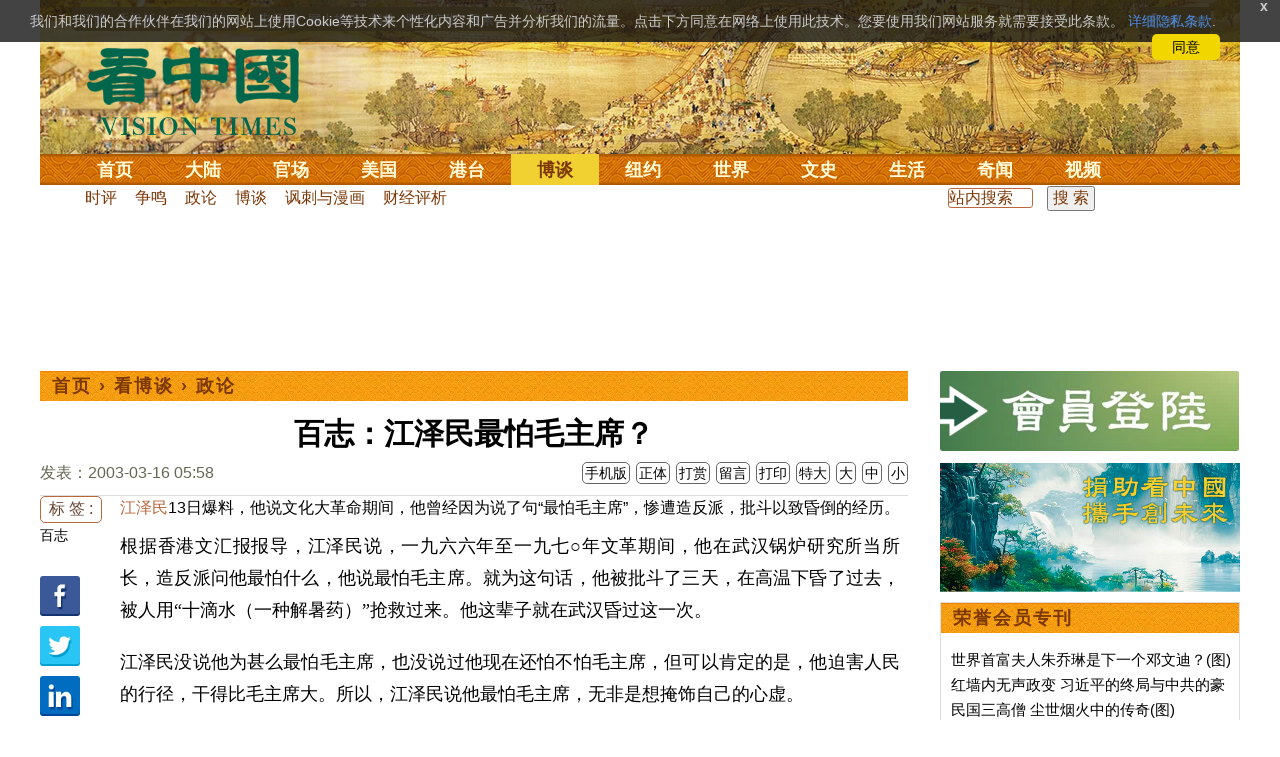

--- FILE ---
content_type: text/html;charset=UTF-8
request_url: https://www.secretchina.com/news/gb/2003/03/16/37229.html
body_size: 29119
content:

 


  
<!DOCTYPE html PUBLIC "-//W3C//DTD XHTML 1.0 Strict//EN" "http://www.w3.org/TR/xhtml1/DTD/xhtml1-strict.dtd">
<html xmlns="http://www.w3.org/1999/xhtml" xml:lang="zh-Hans" lang="zh-Hans" dir="ltr">
<head>



 
<meta http-equiv="Content-Type" content="text/html; charset=utf-8"/>
<meta http-equiv="x-ua-compatible" content="ie=edge"/>
<meta name="viewport" content="width=device-width, initial-scale=1.0, maximum-scale=5.0, user-scalable=yes"/> 

  


<title>百志：江泽民最怕毛主席？   |  政论 || 看中国网</title>


<meta name="keywords" content="百志,政论,看中国">


<meta name="description" content="江泽民13日爆料，他说文化大革命期间，他曾经因为说了句“最怕毛主席”，惨遭造反派，批斗以致昏倒的经历。根据香港文汇报报导，江泽民说，一九六六年至一九七○年文革期间，他在武汉锅炉研究所当所长，造反派问他 " />


<meta name="robots" content="index,follow">

<meta name="publisher" content="www.secretchina.com 看中国" />

<meta name="adtype" content="article" />

<meta http-equiv="date" content="2003-03-16 05:58:00">


<link rel="alternate" media="only screen and (max-width: 640px)"  href="https://m.secretchina.com/news/gb/2003/03/16/37229.html"/>

<link rel="alternate" hreflang="zh-Hans" href="https://www.secretchina.com/news/gb/2003/03/16/37229.html"/>  
<link rel="alternate" hreflang="zh-Hant" href="https://www.secretchina.com/news/b5/2003/03/16/37229.html"/>

<link rel="amphtml" href="https://m.secretchina.com/news/gb/2003/03/16/amp37229.html" />      

<meta name="copyright" content="Copyright 2002-2020. 看中国 secretchina.com  . All Rights Reserved.">
<meta property="og:locale" content="zh_CN" />
<meta name="twitter:image" content="https://www.secretchina.com/2017/images/kzglog-300.jpg" />
<meta name="twitter:card" content="summary_large_image" />
<meta name="twitter:site" content="@Kanzhongguo" />
<meta name="twitter:creator" content="@Kanzhongguo" />
<meta name="twitter:domain" content="www.secretchina.com" />
<meta name="twitter:url" content="https://www.secretchina.com/news/gb/2003/03/16/37229.html" />

<meta name="twitter:title" content="百志：江泽民最怕毛主席？  -  政论  - " />


<meta name="twitter:description" content="江泽民13日爆料，他说文化大革命期间，他曾经因为说了句“最怕毛主席”，惨遭造反派，批斗以致昏倒的经历。根据香港文汇报报导，江泽民说，一九六六年至一九七○年文革期间，他在武汉锅炉研究所当所长，造反派问他 " />

<meta name="twitter:image:src" content="http://www.secretchina.com/2017/images/kzglog-300.jpg"/> 

<meta property="og:type" content="article" />


<meta property="og:title" content="百志：江泽民最怕毛主席？  -  政论 - " />


<meta property="og:description" content="江泽民13日爆料，他说文化大革命期间，他曾经因为说了句“最怕毛主席”，惨遭造反派，批斗以致昏倒的经历。根据香港文汇报报导，江泽民说，一九六六年至一九七○年文革期间，他在武汉锅炉研究所当所长，造反派问他 " />

<meta property="og:site_name" content="看中国" />
<meta property="og:url" 	content="https://www.secretchina.com/news/gb/2003/03/16/37229.html" />
<meta property='og:image' 	content='https://www.secretchina.com/2017/images/kzglog-300.jpg' />


<meta name="news_keywords" content="百志,政论,看中国" />

<meta http-equiv="last-modified" content="2003-03-16 05:58:00">
<meta property="article:published_time" content="2003-03-16 05:58:00" />
<meta property="article:modified_time" content="2003-03-16 05:58:00" />
<meta property="og:updated_time" content="2003-03-16 05:58:00" />
<meta property="article:publisher" content="https://www.facebook.com/KanZhongGuo.web/" />
<meta property="article:tag" content="百志,政论,看中国" />
<meta property="article:section" content="政论" />
<meta name="weibo: article:create_at" content="2003-03-16 05:58:00" />
<meta name="weibo: article:update_at" content="2003-03-16 05:58:00" />
<link rel="alternate" type="application/atom+xml" title="看中国最新 New News secretchina.com RSS 2.0"  href="https://www.secretchina.com/news/gb/news.xml" />  
<link rel="alternate" type="application/atom+xml" title="看中国 secretchina.com RSS 2.0"  href="https://www.secretchina.com/news/gb/index.xml" />  
<LINK href="/favicon.ico" type=image/x-icon rel=icon>
<LINK href="/favicon.ico" type=image/x-icon rel="shortcut icon">   
<link rel="alternate" type="application/atom+xml" title="看中国最新 New News secretchina.com RSS 2.0"  href="https://www.secretchina.com/news/gb/news.xml" />  
<link rel="alternate" type="application/atom+xml" title="看中国 secretchina.com RSS 2.0"  href="https://www.secretchina.com/news/gb/index.xml" />  
 
 

  


  
 

  
       
<!--homecommon_v21 now work, border: solid #fff; */   -->
<link rel="stylesheet" type="text/css" media="screen" href="/2017/css/homecommon_v26.css" > 
<link rel="stylesheet" type="text/css" media="screen" href="/2017/css/all2017v11.css" >  

   
  
  

 <script>
 function killErrors() {
           return true;
        }
        window.onerror = killErrors;
        </script>
 
   <!-- Global site tag (gtag.js) - Google Ads: 940314145 --> 
   <script async src="https://www.googletagmanager.com/gtag/js?id=AW-940314145"></script>
   <script> 
   let globalup=9;
    window.dataLayer = window.dataLayer || []; 
    function gtag(){
    	dataLayer.push(arguments);
    } 
    gtag('js', new Date()); 
    gtag('config', 'AW-940314145'); 
    </script> 

    

 
  
 
 	
 
<!--  gg adsense auto -->    

 
    
   
      
 
 
</head>
 <body>
  	
	  
	
                   
	


 
 
 
	<div id="banner"><a name="top" href="#top"></a>
	<div class="banner"><img src="/2017/images/bg_banner_h1.jpg" alt='清明上河图'/></div>
		<h3><a href="https://www.secretchina.com/">看中国</a></h3>
		<h4>Vision Times</h4>
		<div class="w1">
			<form method="GET" action="//search.secretchina.com/news/gb/search">
				<p>
					<input type="text"  name="q"  required />
				</p>
				<p>
					<button type="submit">搜索</button>
				</p>
			</form>
			<div id="sitenav">
				<ul class="l1">
					<li class="l1 ">
						<a class="l1" href="https://www.secretchina.com/">首页</a>
						<ul  style="width:100%;">
								<li><a title="按日浏览 最新文章 new news " alt="按日浏览 最新文章 new news "
											href="/news/gb/news.html" target="_blank" >最新</a></li>
										<li><a title="热点文章"
											href="/news/gb/phottopics.html" target="_blank" >热点</a></li>
										<li><a title="编辑推荐"
											href="/news/gb/precommend.html" target="_blank" >推荐</a></li>
												
									
											<li><a title="记者专栏"
											href="/news/gb/preporter.html" target="_blank" >记者</a></li>
								<li><a title="专栏作家"
											href="/news/gb/pauthor.html" target="_blank" >专栏</a></li>
											
									<!--  <li><a title="热点专题"
											href="/news/gb/phottopics.html" target="_blank" >热点</a></li>
								 -->
								 <li><a title="原创精华"
									href="/news/gb/pessence.html" target="_blank" >原创精华</a></li>
									<li><a title="名家园地"
									href="/news/gb/pmingjia.html" target="_blank" >名家园地</a></li>
										<li><a title="名家园地"
									href="/news/gb/pmembertxt.html" target="_blank" >会员专刊</a></li>
									
											
										<li><a title="近期排行"
											href="/news/gb/precent3.html" target="_blank" >近期排行</a></li>
										<li><a title="本周排行"
											href="/news/gb/precentweek.html" target="_blank" >本周排行</a></li>
									
										<!-- 
										<li><a title=""
											href="/news/gb/pforum.html" target="_blank" >最后发表</a></li>
											<li><a title="" href="/news/gb/pforumhot.html" target="_blank" >最多察看</a></li>
											<li><a title=""
											href="/news/gb/pemotion.html" target="_blank" >最多表情</a></li>
										-->
										<li><a title=""
											href="/news/gb/preply.html" target="_blank" >最多回复</a></li>
										
											
											<li style="float:right;"><form action="//search.secretchina.com/news/gb/search" method="get" style="color: #7c3806;float:right;width: 189px;">
<input type="hidden" name="nohard" value="0"><input type="text" name="q" size="8" id="fulltext-search" value="" placeholder="站内搜索">
<input type="submit" value=" 搜 索 " class="form-submit">  </form></li>

						</ul>
					</li>
					
					
					<li class="l1 ">
						<a class="l1" href="/news/gb/p1.html">大陆</a>
						<ul  style="width:100%;">
							<li><a title="大陆时政" href="/news/gb/p13.html">大陆时政</a></li>
							 
						 
										<li><a  title="观点评析" href="/news/gb/p17713.html">观点评析</a></li>
										<li><a   title="社会百态" href="/news/gb/p20038.html">社会百态</a></li>
										
										<li><a   title="中国人权" href="/news/gb/p20598.html">中国人权</a></li>
										
										
										<li style="float:right;"><form action="//search.secretchina.com/news/gb/search" method="get" style="color: #7c3806;float:right;width: 189px;">
<input type="hidden" name="nohard" value="0"><input type="text" name="q" size="8" id="fulltext-search" value="" placeholder="站内搜索">
<input type="submit" value=" 搜 索 " class="form-submit">  </form></li>
										
						</ul>
					</li> 
				
			 
					<li class="l1 " >
						<a class="l1" href="/news/gb/p2.html">官场</a>
						<ul  style="width:100%;">
							<li><a title="动向" href="/news/gb/p20.html">动向</a></li> 
										<li><a title="中南海" href="/news/gb/p16.html">中南海</a></li>
										<li><a title="内幕" href="/news/gb/p17626.html">内幕</a></li> 
										<li><a title="官吏" href="/news/gb/p18.html">官吏</a></li> 
										<li><a title="评析" href="/news/gb/p16815.html">评析</a></li>
										
										<li style="float:right;"><form action="//search.secretchina.com/news/gb/search" method="get" style="color: #7c3806;float:right;width: 189px;">
<input type="hidden" name="nohard" value="0"><input type="text" name="q" size="8" id="fulltext-search" value="" placeholder="站内搜索">
<input type="submit" value=" 搜 索 " class="form-submit">  </form></li>

						</ul>
					</li>
					
					
						<li class="l1 ">
						<a class="l1" href="/news/gb/p20037.html">美国</a>
						<ul  style="width:100%;">
							<li><a title="美国社会" href="/news/gb/p20625.html">美国社会</a></li>
							<li><a title="华人资讯" href="/news/gb/p20626.html">华人资讯</a></li>
							<li><a title="时事" href="/news/gb/p20042.html">时事</a></li>
							<li><a title="科技" href="/news/gb/p20044.html">科技</a></li>
							<li><a title="纽约新闻" href="/news/gb/p20134.html">纽约新闻</a></li>
							
										
										<li style="float:right;"><form action="//search.secretchina.com/news/gb/search" method="get" style="color: #7c3806;float:right;width: 189px;">
<input type="hidden" name="nohard" value="0"><input type="text" name="q" size="8" id="fulltext-search" value="" placeholder="站内搜索">
<input type="submit" value=" 搜 索 " class="form-submit">  </form></li>
							
						</ul>
					</li>
				  
				 
						<li class="l1 ">
						<a class="l1" href="/news/gb/p20036.html">港台</a>
						<ul  style="width:100%;">
							<li><a title="时政聚焦" href="/news/gb/p20039.html">时政聚焦</a></li>
										<li><a   title="时政评析" href="/news/gb/p20166.html">时政评析</a></li>  
							<li><a title="社会民生" href="/news/gb/p20168.html">社会民生</a></li>  
									 <li><a   title="军事热点" href="/news/gb/p20170.html">台海风云</a></li> 
										
										
										<li style="float:right;"><form action="//search.secretchina.com/news/gb/search" method="get" style="color: #7c3806;float:right;width: 189px;">
<input type="hidden" name="nohard" value="0"><input type="text" name="q" size="8" id="fulltext-search" value="" placeholder="站内搜索">
<input type="submit" value=" 搜 索 " class="form-submit">  </form></li>
										
						</ul>
					</li>
					 
					
					<li class="l1  curr">
						<a class="l1"  href="/news/gb/p4.html">博谈</a>
						<ul  style="width:100%;">
								<li><a title="时评" href="/news/gb/p28.html">时评</a></li>
										<li><a title="争鸣" href="/news/gb/p29.html">争鸣</a></li>
										<li><a title="政论" href="/news/gb/p30.html">政论</a></li>
										<li><a title="博谈" href="/news/gb/p31.html">博谈</a></li>
										<li><a title="讽刺与漫画" href="/news/gb/p77.html">讽刺与漫画</a></li>
										<li><a title="财经评析" href="/news/gb/p35.html">财经评析</a></li>
										
										
										<li style="float:right;"><form action="//search.secretchina.com/news/gb/search" method="get" style="color: #7c3806;float:right;width: 189px;">
<input type="hidden" name="nohard" value="0"><input type="text" name="q" size="8" id="fulltext-search" value="" placeholder="站内搜索">
<input type="submit" value=" 搜 索 " class="form-submit">  </form></li>
										
						</ul>
					</li>
					
					
					
					
					<li class="l1  ">
						<a class="l1" href="/news/gb/p20134.html" target=_blank>纽约</a>
						 
					</li>
					
					
				  <!-- 
					<li class="l1 ">
						<a class="l1" href="/news/gb/p20109.html">澳洲</a>
							<ul  style="width:100%;">
							<li><a title="澳洲新闻" href="/news/gb/p20110.html">澳洲新闻</a></li>
							<li><a title="华人资讯" href="/news/gb/p20111.html">华人资讯</a></li>
							<li><a title="留学移民" href="/news/gb/p20112.html">留学移民</a></li>
							<li><a title="澳洲风情" href="/news/gb/p20113.html">澳洲风情</a></li>
							</ul>
					</li>
					 -->
						<li class="l1 ">
						<a class="l1" href="/news/gb/p9.html">世界</a>
						<ul  style="width:100%;">
						 
							<li><a title="美洲" href="/news/gb/p48.html">美洲</a></li>
							  
										<li><a title="欧洲" href="/news/gb/p49.html">欧洲</a></li>
										<li><a title="澳洲" href="/news/gb/p20120.html">澳洲</a></li>
										<li><a title="亚洲" href="/news/gb/p50.html">亚洲</a></li>
										<li><a title="非洲" href="/news/gb/p51.html">非洲</a></li>
										  
										 
										 
										<li><a title="科技新闻"
											href="/news/gb/p17714.html">科技新闻</a></li>
										<li><a title="军事"
											href="/news/gb/p20648.html">军事</a></li>
										<li><a title="其它" href="/news/gb/p16676.html">其它</a></li>
										<!--  
										<li><a title="澳洲新闻"
											href="http://au.secretchina.com/aunews" target="_blank">澳洲新闻</a></li>
											-->
											
											
										
										<li style="float:right;"><form action="//search.secretchina.com/news/gb/search" method="get" style="color: #7c3806;float:right;width: 189px;">
<input type="hidden" name="nohard" value="0"><input type="text" name="q" size="8" id="fulltext-search" value="" placeholder="站内搜索">
<input type="submit" value=" 搜 索 " class="form-submit">  </form></li>
											
											
						</ul>
					</li>
					
				
					<li class="l1 ">
						<a class="l1" href="/news/gb/p6.html">文史</a>
						<ul  style="width:100%;">
							<li><a title="天朝风云"
											href="/news/gb/p17768.html">天朝风云</a></li>
										<li><a title="民国往事"
											href="/news/gb/p17769.html">民国往事</a></li>
										<li><a title="谈古论今"
											href="/news/gb/p16683.html">谈古论今</a></li>
										<li><a title="红朝岁月"
											href="/news/gb/p17770.html">红朝岁月</a></li>
													<li><a title="文学世界"
							href="/news/gb/p18018.html">文学世界</a></li>
							
										<li><a title="传统文化"
											href="/news/gb/p18017.html">传统文化</a></li>
											
									 
											
										
										<li style="float:right;"><form action="//search.secretchina.com/news/gb/search" method="get" style="color: #7c3806;float:right;width: 189px;">
<input type="hidden" name="nohard" value="0"><input type="text" name="q" size="8" id="fulltext-search" value="" placeholder="站内搜索">
<input type="submit" value=" 搜 索 " class="form-submit">  </form></li>
											
											
						</ul>
					</li>
				
				
				
					<li class="l1 ">
						<a class="l1" href="/news/gb/p8.html">生活</a>
						<ul  style="width:100%;">
						
										<li><a title="疗养保健" href="/news/gb/p67.html">疗养保健</a></li>
										<li><a title="生活妙博士"
											href="/news/gb/p17538.html">生活妙博士</a></li> 
								<li><a title="人生茶坊"
											href="/news/gb/p17594.html">人生茶坊</a></li>
										<li><a title="职场黑咖啡"
											href="/news/gb/p17530.html">职场与教育	</a></li>
										<li><a title="美食与厨艺"	href="/news/gb/p9705.html">美食与厨艺</a></li>
							 
									 <li><a title="影视娱乐" href="/news/gb/p58.html">影视娱乐</a></li>
											
										
										<li style="float:right;"><form action="//search.secretchina.com/news/gb/search" method="get" style="color: #7c3806;float:right;width: 189px;">
<input type="hidden" name="nohard" value="0"><input type="text" name="q" size="8" id="fulltext-search" value="" placeholder="站内搜索">
<input type="submit" value=" 搜 索 " class="form-submit">  </form></li>
											
						</ul>
					</li>
					
					
					<li class="l1 ">
						<a  class="l1" href="/news/gb/p10.html">奇闻</a>
						<ul  style="width:100%;">
							
										<li><a title="生物奇观"
											href="/news/gb/p16679.html">生物奇观</a></li>
										<li><a title="预言未来" href="/news/gb/p53.html">预言未来</a></li>
										<li><a title="自然现象" href="/news/gb/p54.html">自然现象</a></li>
										<li><a title="异事奇人" href="/news/gb/p55.html">异事奇人</a></li>
										<li><a title="探秘寻真" href="/news/gb/p56.html">探秘寻真</a></li>
										
										<li style="float:right;"><form action="//search.secretchina.com/news/gb/search" method="get" style="color: #7c3806;float:right;width: 189px;">
<input type="hidden" name="nohard" value="0"><input type="text" name="q" size="8" id="fulltext-search" value="" placeholder="站内搜索">
<input type="submit" value=" 搜 索 " class="form-submit">  </form></li>
										
						</ul>
					</li>  
					
					<li class="l1 "  style='display:none;'>
						<a class="l1" href="/news/gb/p12.html">养生</a>
						<ul  style="width:100%;">
										<li><a title="美食与厨艺"
											href="/news/gb/p9705.html">美食与厨艺</a></li>
										<li><a title="疗养保健" href="/news/gb/p67.html">疗养保健</a></li>
										<li><a title="中医秘方" href="/news/gb/p68.html">中医秘方</a></li>
										<li><a title="气功修炼" href="/news/gb/p69.html">气功修炼</a></li>
										<li><a title="强身美容" href="/news/gb/p70.html">强身美容</a></li>
										
										<li style="float:right;"><form action="//search.secretchina.com/news/gb/search" method="get" style="color: #7c3806;float:right;width: 189px;">
<input type="hidden" name="nohard" value="0"><input type="text" name="q" size="8" id="fulltext-search" value="" placeholder="站内搜索">
<input type="submit" value=" 搜 索 " class="form-submit">  </form></li>
										
						</ul>
					</li>
					
					
					
					<li class="l1 " style='display:none;'>
						<a class="l1" href="/news/gb/p20659.html">商机</a>
							<ul  style="width:100%;">
							<li><a title="商机"
							href="/news/gb/p20660.html">健康</a></li>
							<li><a title="生活" href="/news/gb/p20661.html">生活</a></li>
							<li><a title="饮食" href="/news/gb/p20662.html">饮食</a></li>
							<li><a title="美容美发" href="/news/gb/p20663.html">美容美发</a></li>
							<li><a title="汽车" href="/news/gb/p20664.html">汽车</a></li>
										
										<li style="float:right;"><form action="//search.secretchina.com/news/gb/search" method="get" style="color: #7c3806;float:right;width: 189px;">
<input type="hidden" name="nohard" value="0"><input type="text" name="q" size="8" id="fulltext-search" value="" placeholder="站内搜索">
<input type="submit" value=" 搜 索 " class="form-submit">  </form></li>
							
							</ul>
					</li>
					
					
					
					
					<li class="l1 ">
<!-- 						<a class="l1" href="/news/gb/pvideoall.html">视频</a>
	 -->					<a class="l1" href="https://www.ganjing.com/zh-CN/channel/1eiqjdnq7goOxWkCG46DBd41d1gt0c" target=blank>视频</a>
						<ul  style="width:100%;">
						
										<li><a title="原创视频"
											href="/news/gb/pvideo.html" target=blank >原创视频</a></li>
									<!--  	<li><a title="原创视频"
											href="/news/gb/pvideo.html">原创视频</a></li>
											-->
										<li><a title="全部视频" href="/news/gb/pvideoall.html">全部视频</a></li>
										
										<li style="float:right;"><form action="//search.secretchina.com/news/gb/search" method="get" style="color: #7c3806;float:right;width: 189px;">
<input type="hidden" name="nohard" value="0"><input type="text" name="q" size="8" id="fulltext-search" value="" placeholder="站内搜索">
<input type="submit" value=" 搜 索 " class="form-submit">  </form></li>
										
						</ul>
					</li>
					<!-- 
					<li class="l1 ">
						<a  class="l1"  href="/news/gb/pessence.html">原创</a>
						<ul  style="width:100%;">
							<li><a title="原创精华"
											href="/news/gb/pessence.html">原创精华</a></li>
										
										<li style="float:right;"><form action="//search.secretchina.com/news/gb/search" method="get" style="color: #7c3806;float:right;width: 189px;">
<input type="hidden" name="nohard" value="0"><input type="text" name="q" size="8" id="fulltext-search" value="" placeholder="站内搜索">
<input type="submit" value=" 搜 索 " class="form-submit">  </form></li>
											
						</ul>
					</li>
					 -->
					
				</ul>
			</div><!-- / #sitenav -->
		</div><!-- / .w1 -->
		<div id="l10n">
			
			<div id="lang">
				<ul>
					
								<li><a title="正體版" style="cursor:pointer;"  onclick="gotootherln('/news/b5/index.html')" >正體</a></li>
					
					<!-- 
					<li><a  style="cursor:pointer;" href="http://www.visiontimes.com"  target="_blank">English</a></li>
					 -->
					
							<li><a  title="手机版" href="//m.secretchina.com">手机版</a></li>
								
						</ul>
			</div>
			
			<div id="branches">
				<div class="h3">各地分站</div>
				<ul>
					<li><a  style="cursor:pointer;" onclick="window.open('http://www.watchinese.com/', '_blank')"   target="_blank">台湾</a></li>
					<li><a  style="cursor:pointer;" onclick="window.open('http://www.kannewyork.com/', '_blank')"  target="_blank">纽约</a></li>
					<li><a  style="cursor:pointer;" onclick="window.open('http://kanzhongguo.eu/', '_blank')"   target="_blank">欧洲</a></li>
 					
					<li><a style="cursor:pointer;" onclick="window.open('http://www.vtvan.com/', '_blank')"  target="_blank">加西</a></li>
 				 			<li><a  style="cursor:pointer;" onclick="window.open('https://dc.secretchina.com/', '_blank')" target="_blank">华盛顿DC</a></li>
		
				</ul>
			</div>
			
						<div id="lang2">	<ul>
					<li><a target="_blank" title="电子报"
									href="https://pdf.secretchina.com">电子报</a></li>
					<li><li title="网上投稿"
								style="cursor:pointer;" 	 onclick="window.open('https://www.secretchina.com/news/gb/postcontribute.php', '_blank')" target="_blank">网上投稿</li></li>
<li><li title="捐款"
								style="cursor:pointer;" 	 onclick="window.open('https://www.secretchina.com/kzgd/index.html', '_blank')" target="_blank">捐款</li></li>
<li><a title="联系广告"
								style="cursor:pointer;" 	 onclick="window.open('https://www.secretchina.com/news/gb/2014/02/14/530514.html', '_blank')" target="_blank">联系广告</a></li>

					
					<li><a title="搜索"
								style="cursor:pointer;" 	 onclick="window.open('/news/gb/search?q=看中国', '_blank')" target="_blank">搜索</a></li>

								
								
								
					
				</ul>
			</div>
		</div>
		<div id="social">
			<ul>
				<li class="facebook"><a style="cursor:pointer;" onclick="window.open('https://www.facebook.com/KanZhongGuo.web/', '_blank')"    target="_blank">Facebook</a></li>
				<li class="twitter"><a style="cursor:pointer;" onclick="window.open('https://twitter.com/kanzhongguo', '_blank')" target="_blank">Twitter</a></li> 
				<!--  
				<li class="linkedin"><a style="cursor:pointer;" onclick="window.open('https://www.linkedin.com/company-beta/10655456/', '_blank')" target="_blank">LinkedIn</a></li>
				-->
				<li class="rss"><a style="cursor:pointer;"  href="/page/rss/index.html" target="_blank">RSS</a></li>
			</ul>
		</div>
	</div><!-- / #banner -->



  
  <div id="header" style="display:none">
				<div class="container_32">
					<div class="grid_32"
						style="text-align: center; margin: 0 10px; float: right; overflow: hidden;">
						<span class="logo" style="float: left;"><a href="/"><img
								alt="看中国" src=""></a></span> <span
							class="news grid_1" id="newest-news"> <span class="title">最新新闻</span>
							<span class="body"> </span>
						</span>
					</div>
				</div>
			</div>
   <div id="main">
		<div class="ad"    id='txt-top-t20-2017'>
 	 	 

		</div>
  
		<div class="col-left"  >
			<div id="headlines_page">
				<div class="h2">
					<a href='/'>首页</a>  
						
                   › <a href='/news/gb/p4.html'>看博谈</a>

                  › <a href='/news/gb/p30.html'>政论</a>

                 
				
 <span style="float: right;"> 
							 	 
									
									 
									
								</span>  
				</div>
			</div>
			<div>
			<center>	<h1 style="padding: 40px 0 5px 0;" itemprop="headline">百志：江泽民最怕毛主席？</h1>
				
     		</center>				  
				<div class="fontsize">
					<div>
						<span style="float:left;color: #665;padding: 0 0 10px;line-height: 1.5;">
						
							
						发表：2003-03-16 05:58 
						
						
						
						</span>
					</div>
					<div style="text-align: right">
							
					     <span class="buttontxt" >  <a href="https://m.secretchina.com/news/gb/2003/03/16/37229.html"  title="手机版">手机版</a></span>
						 <span class="buttontxt" > <a href="/news/b5/2003/03/16/37229.html">正体</a></span>
						 <span class="buttontxt" >  <a href=https://m.secretchina.com/news/gb/2018/10/19/873868.html target='_blank'   >打赏</a></span>
							 
						 <span class="buttontxt"    > 
						 <a   href="#forum"><span style='display:none;'>0个</span>留言</a></span>
						   
						 <span class="buttontxt" > <a href="/news/gb/2003/03/16/37229p.html">打印</a></span>
						 
						 <span class="buttontxt" > <a onclick="App.changeFontSize('bb');return false;" href="#">特大</a></span>
						 <span class="buttontxt" > <a onclick="App.changeFontSize('b');return false;" href="#">大</a></span>
						 <span class="buttontxt" > <a onclick="App.changeFontSize('m');return false;" href="#">中</a></span>
						 <span class="buttontxt" > <a onclick="App.changeFontSize('s');return false;" href="#">小</a></span>
											
					</div>
				</div>
				<hr />
				<div class="article" style="fone-color:#000">
  			
<div class="article_left" style="overflow: hidden; <span height=5px></span>

<span style="margin: 0 5px 5px 0px;"><ul>
<button style="margin: 0 0 0px 0px;font-size:16px;">标 签 :</button><br>
					 
               <span class="button" style="font-size: 14px;"><a href="//search.secretchina.com/news/gb/tag/%E7%99%BE%E5%BF%97" 	> 百志</a></span><br>
                     
                         <br> 
   <span class="button" style="font-size: 14px; padding:5px 0px 5px 0px;">  <a  style="cursor:pointer;"  onclick="window.open('https://www.facebook.com/sharer/sharer.php?u=https://www.secretchina.com/news/gb/2003/03/16/37229.html', '_blank')"   
													target="_blank" rel="nofollow"><img  style=" padding:5px 0px 5px 0px;width:40px; height:40px"   src="/2017/images/icon_facebook.png" alt="fb" /></a>
													
		 </span><br>   
		 
	 <span class="button" style="font-size: 14px;padding:5px 0px 5px 0px;"> <a  style="cursor:pointer;"  onclick="window.open('https://twitter.com/share?url=http://kzg.io/gb9gT&amp;text=百志：江泽民最怕毛主席', '_blank')"  
						   	rel="nofollow" target="_blank"   ><img  style=" padding:5px 0px 5px 0px;width:40px; height:40px"    src="/2017/images/icon_twitter.png" alt="twitter" /></a>
 </span><br>    
 
 		 <span class="button" style="font-size: 14px;padding:5px 0px 5px 0px;"> <a  style="cursor:pointer;" 
								onclick="window.open('https://www.linkedin.com/shareArticle?mini=true&amp;url=http://kzg.io/gb9gT&amp;title=百志：江泽民最怕毛主席&amp;summary=&amp;source=', '_blank')"  				
													target="_blank" rel="nofollow" ><img   style=" padding:5px 0px 5px 0px;width:40px; height:40px"    src="/2017/images/icon_linkedin.png" alt="linkin" /></a>
													
													 </span><br>   
			
  
		 
		               
                     </ul>
</span>                     
                     </div>
 
<div class="article_right"  itemprop="articleBody" style="fone-color:#000;"  > 

						
								  
							 
							<a href=https://www.secretchina.com/news/gb/tag/江泽民   target='_blank'>江泽民</a>13日爆料，他说文化大革命期间，他曾经因为说了句“最怕毛主席”，惨遭造反派，批斗以致昏倒的经历。<p>根据香港文汇报报导，江泽民说，一九六六年至一九七○年文革期间，他在武汉锅炉研究所当所长，造反派问他最怕什么，他说最怕毛主席。就为这句话，他被批斗了三天，在高温下昏了过去，被人用“十滴水（一种解暑药）”抢救过来。他这辈子就在武汉昏过这一次。<p>江泽民没说他为甚么最怕毛主席，也没说过他现在还怕不怕毛主席，但可以肯定的是，他迫害人民的行径，干得比毛主席大。所以，江泽民说他最怕毛主席，无非是想掩饰自己的心虚。<p>据了解，他打压法轮功就是出于妒忌，看见国内一亿人修炼法轮功，就觉得自己这个主席还怎么当下去，竟蠢到以暴力对待人民，犯罪犯到国外去，结果弄得自己像个小丑一样，整天担心人民唾弃，只能霸着军委主席的位置，不敢下台。<p>去年10月，法轮功学员以灭绝种类罪（Genocide）将江泽民告上美国联邦地区法庭，未来一旦出国，江可能被传讯和逮捕。江泽民真是大难临头，唯恐自己真的被送上审判台。所以，江泽民利用香港文汇报这种官方媒体，大放烟幕弹，说甚么最怕毛主席，真正的用意还是掩饰自己恐慌的心理！<p>其实，江泽民该怕的不是毛主席，而是下地狱。怎么说呢？如他所述，当年说了一句话，就被批斗三天；而他竟为了封住一亿人的真心话，迫害人家快四年。古人讲将心比心，江泽民良心安在？<p>不同的是，他胆子小，多年后还提起怕毛主席这档事，而人家被迫害的可不怕他，一直在揭他的底。不同的是，他是无神论者，业力大、悟性差，不知道该怕的是下地狱。<p>我看，毛主席要是听到江泽民这番话，恐怕会哭笑不得，跳起来喊冤：“算我怕你了，你别再拿你和我比了，行不行？！”(文章仅代表作者个人立场和观点) 
							 <span style="color:red;display:none;" id=hideid name=hideid > <a href=https://www.secretchina.com >看中国网站 禁止建立鏡像網站。返回正版看中国网站。</a></span>
							
						
			   				 
					 <div id='txt-mid1-t21-2017'  style="display:;">
<!-- 22_看中國_文中_336x280 --> 
                                   <div id="SC-22">
                                     
                                     						 
  				<div id="kzgad1" style="max-width: 300px; display: none; text-align: center; margin: 0 auto; overflow: hidden;">
	  				<center>
						   <a href="https://www.naturenergy.us/" target=_blank><img src='//img6.secretchina.com/pic/2025/7-29/p3676411a560438137.jpg' width=300px></img></a>
					</center>		    
				</div>		    
  		
  		
  				<div id="kzgad2" style="max-width: 300px; display: none; text-align: center; margin: 0 auto; overflow: hidden;">
	  				<center>
						   <a href="https://naturexcels.com/language/zh/" target=_blank><img src='//img6.secretchina.com/pic/2024/11-2/p3556881a508884777.jpg' width=300px></img></a>
					</center>		    
				</div>		    
				
  				<div id="kzgad3" style="max-width: 300px; display: none; text-align: center; margin: 0 auto; overflow: hidden;">
	  				<center>
						   <a href="https://naturexcels.com/language/zh/" target=_blank><img src='//img6.secretchina.com/bigpic/2024/11-4/p3557701a911506510.jpg' width=300px></img></a>
					</center>		    
				</div>		
					   
  				 	
					   
					   
					<script>
    // 随机选择一个ID显示
    function showRandomDiv() {
        const ids = ['kzgad1', 'kzgad2', 'kzgad3' ];
        const randomId = ids[Math.floor(Math.random() * 3)];
        
        // 将选定的ID的div显示出来
        document.getElementById(randomId).style.display = 'block';
    }

    // 调用函数以随机显示一个div
    showRandomDiv();
</script>
                                     
                                     
                                     
                                    
</div> 
                                   
                                    </div>
			   				
			   				
			   				
						
			   				
			   				 
			   					
			   					
	
			   					
			   				
			   				
						
						
							
							
								
									<script>
 									var nofee=0;
								
									</script> 
								

									
									
							
							
					<hr />
							
				<div style="padding: 20px 0 20px 0;">
				  <a href=https://www.secretchina.com/news/gb/2018/10/19/873868.html target='_blank'>欢迎给您喜欢的作者捐助。您的爱心鼓励就是对我们媒体的耕耘。</a>
				<b><a href=https://www.secretchina.com/news/gb/2018/10/19/873868.html target='_blank'  style="color:blue;">
				 <img src=/images/kzgsdna.jpg width=70px alt='打赏' style="margin: -10px 10px 0px 10px;"></a>
				</b>
				 
				 <center style="display:none;">
				 <a target="_blank" title="善举如烛《看中国》与您相约(图)" href="/kzgd/index.html"><img src="//img5.secretchina.com/pic/2024/7-7/p3512061a940287834.jpg" width=238px alt='善举如烛《看中国》与您相约(图)'></a>
				 </center>
				</div>	
				
				<hr />		 
							 
							  <p>

								
								
								</p>
				<p>短网址:<input type="text"  value="http://kzg.io/gb9gT"  name="lname"  onclick="javascript:this.focus();this.select();"  onmouseover="javascript:this.focus();this.select();">
				
								<!--  Otherflag  -->
				  
版权所有，任何形式转载需本站授权许可。 <span style="color:red">严禁建立镜像网站</span>.

			 
			</p>
			
			
			   
 
 		<!--  rec bg -->
<style>

.aalike {
    width: 100%;
    height: 230px;
    margin: 2px auto;
}
 
.aalike .hd   { 
    padding-left: 12px;
    height: 30px;
    overflow: hidden;
    color: #7c3806;
    font-weight: 700;
    font-size: 18px;
    line-height: 30px;
    letter-spacing: 2px;
    white-space: nowrap;
    background-image: url(/2017/images/bg_headlines_h2.png);
}

.aalike .hd  a {
    color: inherit; 
}

.aalike .hd .left {
    float: left;
    font-size: 18px;
    line-height: 30px;
}

.aalike .hd .right {
    float: right;
    line-height: 30px;
    margin-right: 20px;
}
 
.aalike .hd .right img {
    widows: 12px;
    height: 12px;
}

.aalike .hd .right  a {
    color: inherit; 
}
.aalike .bd {
    height: 180px;
    border: 1px solid #ededed;
}

.aalike .bd li {
    height: 170px;
    width: 146px;
    float: left;

    margin-top: 10px;
    margin-bottom: 5px;
    margin-right: 4px;
    margin-left: 5px;
}

.aalike .bd li .img {
    width: 146px;
    height: 83px;
    text-align: center;
    line-height: 94px;
    margin-bottom: 5px;
}

.aalike .bd li .text {
    position: relative;
    width: 146px;
    height: 72px;
    margin-left: 2px;
    overflow: hidden;
}
.aalike .bd li .text a {
    color: inherit;
    font-size: 15px;
}

.aalike .bd li i {
    color: #df3033;
    font-size: 18px;
}
/* 
.aalike .text:nth-child(-n+5)::after {
    content: '';
    position: absolute;
    bottom: 10px;
    right: 5px;
    width: 1px;
    height: 45px;
    background-color: #fff;
}
 */
</style>
			
			
			 <div class="aalike" style="display: none;    border-top: 1px dotted #ccc;" id="vecmain0">
		        <div class="hd">
		            <div class="left"><a href="javascript:vecallv();">相似文章：</a></div>
		            <div class="right"><a href="javascript:vecallv();">換一批 &nbsp; <!--   <img src="/images/rp.png" alt="replace">  --></a></div>
		        </div>
		        <div class="bd" id="vecdata0">
		 

		        </div>
		    </div>
  
  
		  <div class="aalike" style="display: none;   " id="recmain1">
		        <div class="hd">
		            <div class="left"><a href="javascript:recallv();">读者推荐：</a></div>
		            <div class="right"><a href="javascript:recallv();">換一批 &nbsp; <!-- <img src="/images/rp.png" alt="replace">  --></a></div>
		        </div>
		        <div class="bd" id="recdata1">
		 

		        </div>
		    </div>
		     
			 
		  <div class="aalike" style="display: none; " id="i2main2">
		        <div class="hd">
		            <div class="left"><a href="javascript:i2callv();">读者喜欢：</a></div>
		            <div class="right"><a href="javascript:i2callv();">換一批 &nbsp; <!-- <img src="/images/rp.png" alt="replace">  --></a></div>
		        </div>
		        <div class="bd" id="i2data2">
		 

		        </div>
		    </div>
		    
		    
 		<!--  rec end -->
 
			
			
	 
			 
			<div style='' >
			 <hr width=100% style='border-top: 1px dashed  ;'><br>【诚征荣誉会员】溪流能够汇成大海，小善可以成就大爱。我们向全球华人诚意征集万名<a href=/kzgd/subscribe.html target=_blank >荣誉会员</a>：每位<a href=/kzgd/subscribe.html target=_blank >荣誉会员</a>每年只需支付一份订阅费用，成为《看中国》网站的<a href=/kzgd/subscribe.html target=_blank >荣誉会员</a>，就可以助力我们突破审查与封锁，向至少10000位中国大陆同胞奉上独立真实的关键资讯，在危难时刻向他们发出预警，救他们于大瘟疫与其它社会危难之中。<center><a href=/kzgd/subscribe.html ><img src='/kzgd/ad/kzgmembership-20210704_728.gif' width='100%' alt='荣誉会员'>  </a></center>
			 </br>
			 </div>
			  
			
		<!-- 
			
			2020 02 05 del
			
<p style='margin-bottom:12px;' > <hr width=100% style='border-top: 1px dashed  ;'><br><a href=/kzgd/subscribe.html target=_blank >【加入荣誉会员】</a>时光流转，我们选择静静守候，每日将关键讯息传递给您；世事纷繁，我们努力挖掘真相，为您呈现透彻的分析；病毒凶猛，我们持续对疫情做深度报导，助您了解实情不再恐慌。<a href=/kzgd/subscribe.html target=_blank >加入《看中国》荣誉会员</a>，帮助我们让更多人看到真实的资讯，救他们于大瘟疫与其它社会危难之中！中国新年活动期间，您只需支付$38.99年费（仅$3.25/月，原价$68/年），即可加入，成功后您将定期收到《看中国荣誉会员专刊》。愿我们的真诚付出，给您带来温暖和力量！<center><a href=https://account.secretchina.com/planshopcart.php?pid=2020plana&carf=add&code=b5><img src='/kzgd/ad/kzgmembership-20210704_728.gif' width='100%'> </a></center></p>
	 -->

							 <center>
				<div  >	<div    id='txt-mid2-t22-2017'
									style='display: block;margin-top:8px;max-height: 351px;  overflow: hidden;'>
									 	 <div id='SC-21xx'></div>
									 	 
								</div>
							</div>
				</center>
					<div style="padding-top:12px;"> </div>
				</div>
				</div>
			

			
				<div  >
				 
					<ul id="sns">
					 
						<li><a  style="cursor:pointer;"  onclick="window.open('https://www.facebook.com/sharer/sharer.php?u=https://www.secretchina.com/news/gb/2003/03/16/37229.html', '_blank')"   
													target="_blank" rel="nofollow"><img style="width:40px; height:40px;"   src="/2017/images/icon_facebook.png" alt="fb" /></a></li>
					 	<li><a  style="cursor:pointer;"  onclick="window.open('https://twitter.com/share?url=http://kzg.io/gb9gT&amp;text=百志：江泽民最怕毛主席', '_blank')"  
						   	rel="nofollow" target="_blank"   ><img style="width:40px; height:40px;" src="/2017/images/icon_twitter.png" alt="alt" /></a></li>
 						<li><a  style="cursor:pointer;" 
								onclick="window.open('https://www.linkedin.com/shareArticle?mini=true&amp;url=http://kzg.io/gb9gT&amp;title=百志：江泽民最怕毛主席&amp;summary=&amp;source=', '_blank')"  				
													target="_blank" rel="nofollow" ><img style="width:40px; height:40px;"   src="/2017/images/icon_linkedin.png" alt="linkedin" /></a></li>
			
										<li><span class='st_facebook_large'></span></li>
										
					<li><a  style="cursor:pointer;"  target="_self"
										href="#"
										onclick="App.showQRCode('http://chart.apis.google.com/chart?chs=200x200&amp;cht=qr&amp;chld=L|0&amp;chl=http://m.kzg.io/gb9gT?module=qrcode');return false;"
									 rel="nofollow"   alt="QRcode">QRCode</a>

							</li>
					 
					<li style='display:none;' class="fb-like" data-href="https://www.facebook.com/KanZhongGuo.web/" data-layout="button" data-action="like" data-size="large" data-show-faces="false" data-share="false"></li>
					
				<li> <img src='/2017/images/tag.png'  style=" width:23px;height:23px"  alt="标签 关键字"></li> 
					 
               <span class="button"><a href="//search.secretchina.com/news/gb/tag/%E7%99%BE%E5%BF%97" 	>百志</a></span>
                     
                     </ul>
				</div>

				
			</div>
			<div id="search">
				 <p style='display:none;'>

								
								
								</p>
				<p style="display:none;">本文短网址:<input type="text"  value="http://kzg.io/gb9gT"  name="lname"  onclick="javascript:this.focus();this.select();"  onmouseover="javascript:this.focus();this.select();">
				
								<!--  Otherflag  -->
				  
 版权所有，任何形式转载需看中国授权许可。 <span style="color:red">严禁建立镜像网站</span>.

			 
			</p>
			</div> 
			

			<div id="expression"  >
				<div>
					<p>看完这篇文章您觉得</p>
					<ul class="yom-sentiment-menu clearfix">
						<li class="informative first"><label for="informative">
								<a id='ex1' alt="给力" href="javascript:void(0);"
								style="width: 75px" onclick="express('1',  37229); return false"><span>
								</span>
									<div>给力</div> </a><span class='tickets'>0票</span>
						</label></li>
						<li class="warm"><label for="warm"> <a id='ex2'
								alt="感人" href="javascript:void(0);" style="width: 75px"
								onclick="express('2',  37229); return false"><span> </span>
									<div>感人</div> </a><span class='tickets'>0票</span>
						</label></li>
						<li class="happy"><label for="happy"> <a id='ex3'
								alt="开心" href="javascript:void(0);" style="width: 75px"
								onclick="express('3',  37229); return false"><span> </span>
									<div>开心</div> </a><span class='tickets'>0票</span>
						</label></li>
						<li class="odd"><label for="odd"> <a id='ex4'
								alt="超扯" href="javascript:void(0);" style="width: 75px"
								onclick="express('4',  37229); return false"><span> </span>
									<div>雷人</div> </a><span class='tickets'>0票</span>
						</label></li>
						<li class="boring"><label for="boring"> <a id='ex5'
								alt="无语" href="javascript:void(0);" style="width: 75px"
								onclick="express('5',  37229); return false"><span> </span>
									<div>无语</div> </a><span class='tickets'>0票</span>
						</label></li>
						<li class="worried"><label for="worried"> <a id='ex6'
								alt="害怕" href="javascript:void(0);" style="width: 75px"
								onclick="express('6',  37229); return false"><span> </span>
									<div>害怕</div> </a><span class='tickets'>0票</span>
						</label></li>
						<li class="depressing"><label for="depressing"> <a
								id='ex7' alt="难过" href="javascript:void(0);" style="width: 75px"
								onclick="express('7',  37229); return false"><span> </span>
									<div>难过</div> </a><span class='tickets'>0票</span>
						</label></li>
						<li class="angry last"><label for="angry"> <a
								id='ex8' alt="火大" href="javascript:void(0);" style="width: 75px"
								onclick="express('8',  37229); return false"><span> </span>
									<div>愤怒</div> </a><span class='tickets'>0票</span>
						</label></li>
					</ul>
				</div>
			</div>
	

			<div id="fb_like_box"    style="display: none" >
				 
			</div>
   <!--相關文章-->
    
     
  <div id="two_block"   style="width:100%;" >
    <div id="related"> 
		  
		  
											<div class="h3">类别最新</div>
									 
											<ul>
											   
										              <li> <a href="/news/gb/2025/12/07/1091713.html" alt='美国人为什么不结婚了呢(图)'  >美国人为什么不结婚了呢？(图)</a>
										              </li>
										            
										              <li> <a href="/news/gb/2025/11/30/1091346.html" alt='毛泽东窃取江山的秘密蒙骗了太多中国人(图)'  >毛泽东窃取江山的秘密 蒙骗了太多中国人(图)</a>
										              </li>
										            
										              <li> <a href="/news/gb/2025/11/29/1091359.html" alt='澳洲在中共阴影下寻求能源转型(图)'  >澳洲在中共阴影下寻求能源转型(图)</a>
										              </li>
										             
											</ul>
									 
										 
								
    </div>
 
      
    <div id="related"  >
       
											 <div class="h3">本类热文</div>
												<ul>
												   
											              <li> <a href="/news/gb/2025/12/07/1091713.html" title='美国人为什么不结婚了呢(图)'  >美国人为什么不结婚了呢？(图)</a>
											              </li>
											             
												</ul>  
									 
								 
  
   </div>
  </div>
  
  <!--最新類別、相關文章-->
  

  			 

  
    <!--forum-->
<a name="forum"  href="#forum"></a>
			<div id="forum"  >
				<div class="h3">评论</div>
				<div id="comments">
					<div id="commentArea">
						<div id="commentFormBlock">
							 
						</div>
						 
					 
					</div>
					<br /> <br>
				</div>
				 
			</div>
 
	
				
				
  <div id="lefthottop"  style="display: none" ></div>	
  
  <!--三欄-->
      <div id="headlines_content">
      <div class="h3"><a href="/news/gb/phot.html" >今日热文 </a> </div>
      <div id="content">
        <ul>
        
        
						 <li><div> <a href="/news/gb/2025/12/13/1091951.html" title='独家：张升民手下对习近平采取行动(视频)'    ><img  class="lazy" src="/styles/drupal/images/pixel.gif" data-original="//img6.secretchina.com/pic/2025/12-12/p3711861a97792722-sss.jpg"  alt="独家：张升民手下对习近平采取行动(视频)"  width="100%"></a></div>				            
														            
							 <div> 	 <h2 id="node-1091951"  style="font-weight: normal;font-size:16px;"><a href="/news/gb/2025/12/13/1091951.html" title='独家：张升民手下对习近平采取行动(视频)'    >独家：张升民手下对习近平采取行动(视频) 
							 <!-- 
							 -25/12/13
							  -->
							 </a> 
								 </h2>
								 </div>
								 <div> 
								   <h3  style="font-size:14px;  inline-block;    overflow: hidden; ">
								  <img src='/2017/images/tag.png'  style=" width:16px;height:15px; margin: 2px 0px 0px 0px;"  alt="标签 关键字">
								               <span ><a   href="//search.secretchina.com/news/gb/tag/%E5%BC%A0%E5%8D%87%E6%B0%91" 	>张升民</a></span>
								                     
								               <span ><a   href="//search.secretchina.com/news/gb/tag/%E5%86%85%E6%96%97" 	>内斗</a></span>
								                     
								               <span ><a   href="//search.secretchina.com/news/gb/tag/%E6%94%BF%E6%B2%BB%E6%96%97%E4%BA%89" 	>政治斗争</a></span>
								                     
								             </h3>
								</div></li>
								
			
						 <li><div> <a href="/news/gb/2025/12/12/1091961.html" title='胡春华失察万科案或被查再缺席会议马兴瑞“官宣”落马(图)'    ><img  class="lazy" src="/styles/drupal/images/pixel.gif" data-original="//img6.secretchina.com/pic/2024/12-22/p3587592a192872185-sss.jpg"  alt="胡春华失察万科案或被查再缺席会议马兴瑞“官宣”落马(图)"  width="100%"></a></div>				            
														            
							 <div> 	 <h2 id="node-1091961"  style="font-weight: normal;font-size:16px;"><a href="/news/gb/2025/12/12/1091961.html" title='胡春华失察万科案或被查再缺席会议马兴瑞“官宣”落马(图)'    >胡春华失察万科案或被查 再缺席会议 马兴瑞“官宣”落马？！( 
							 <!-- 
							 -25/12/12
							  -->
							 </a> 
								 </h2>
								 </div>
								 <div> 
								   <h3  style="font-size:14px;  inline-block;    overflow: hidden; ">
								  <img src='/2017/images/tag.png'  style=" width:16px;height:15px; margin: 2px 0px 0px 0px;"  alt="标签 关键字">
								               <span ><a   href="//search.secretchina.com/news/gb/tag/%E7%BB%8F%E6%B5%8E%E5%B7%A5%E4%BD%9C%E4%BC%9A%E8%AE%AE" 	>经济工作会议</a></span>
								                     
								               <span ><a   href="//search.secretchina.com/news/gb/tag/%E9%A9%AC%E5%85%B4%E7%91%9E" 	>马兴瑞</a></span>
								                     
								               <span ><a   href="//search.secretchina.com/news/gb/tag/%E4%B9%A0%E8%BF%91%E5%B9%B3" 	>习近平</a></span>
								                     
								               <span ><a   href="//search.secretchina.com/news/gb/tag/%E8%83%A1%E6%98%A5%E5%8D%8E" 	>胡春华</a></span>
								                     
								             </h3>
								</div></li>
								
			
						 <li><div> <a href="/news/gb/2025/12/12/1091944.html" title='中共用“读脑器”监控全民上海2千个小组24小时监视(图)'    ><img  class="lazy" src="/styles/drupal/images/pixel.gif" data-original="//img3.secretchina.com/pic/2020/6-23/p2717601a579568357-sss.jpg"  alt="中共用“读脑器”监控全民上海2千个小组24小时监视(图)"  width="100%"></a></div>				            
														            
							 <div> 	 <h2 id="node-1091944"  style="font-weight: normal;font-size:16px;"><a href="/news/gb/2025/12/12/1091944.html" title='中共用“读脑器”监控全民上海2千个小组24小时监视(图)'    >中共用“读脑器”监控全民？上海2千个小组24小时监视(图) 
							 <!-- 
							 -25/12/12
							  -->
							 </a> 
								 </h2>
								 </div>
								 <div> 
								   <h3  style="font-size:14px;  inline-block;    overflow: hidden; ">
								  <img src='/2017/images/tag.png'  style=" width:16px;height:15px; margin: 2px 0px 0px 0px;"  alt="标签 关键字">
								               <span ><a   href="//search.secretchina.com/news/gb/tag/%E8%AF%BB%E8%84%91%E5%99%A8" 	>读脑器</a></span>
								                     
								               <span ><a   href="//search.secretchina.com/news/gb/tag/%E7%9B%91%E6%8E%A7" 	>监控</a></span>
								                     
								               <span ><a   href="//search.secretchina.com/news/gb/tag/%E5%A4%A7%E5%AE%87" 	>大宇</a></span>
								                     
								               <span ><a   href="//search.secretchina.com/news/gb/tag/%E4%B8%8A%E6%B5%B7" 	>上海</a></span>
								                     
								             </h3>
								</div></li>
								
			
						<hr style="border: 0;display: white;">	
						   
						 <li><div> <a href="/news/gb/2025/12/12/1091949.html" title='中共官媒号召中国人对日做好准备遭民群讽(组图)'    ><img  class="lazy" src="/styles/drupal/images/pixel.gif" data-original="//img6.secretchina.com/pic/2025/12-12/p3711831a557443829-sss.jpg"  alt="中共官媒号召中国人对日做好准备遭民群讽(组图)"  width="100%"></a></div>				            
														            
							 <div> 	 <h2 id="node-1091949"  style="font-weight: normal;font-size:16px;"><a href="/news/gb/2025/12/12/1091949.html" title='中共官媒号召中国人对日做好准备遭民群讽(组图)'    >中共官媒号召中国人对日做好准备 遭民群讽(组图) 
							 <!-- 
							 -25/12/12
							  -->
							 </a> 
								 </h2>
								 </div>
								 <div> 
								   <h3  style="font-size:14px;  inline-block;    overflow: hidden; ">
								  <img src='/2017/images/tag.png'  style=" width:16px;height:15px; margin: 2px 0px 0px 0px;"  alt="标签 关键字">
								               <span ><a   href="//search.secretchina.com/news/gb/tag/%E4%B8%AD%E5%9B%BD" 	>中国</a></span>
								                     
								               <span ><a   href="//search.secretchina.com/news/gb/tag/%E4%B8%AD%E5%85%B1" 	>中共</a></span>
								                     
								               <span ><a   href="//search.secretchina.com/news/gb/tag/%E8%AF%84%E8%AE%BA%E5%8C%BA" 	>评论区</a></span>
								                     
								               <span ><a   href="//search.secretchina.com/news/gb/tag/%E6%97%A5%E6%9C%AC" 	>日本</a></span>
								                     
								             </h3>
								</div></li>
								
			
						 <li><div> <a href="/news/gb/2025/12/12/1091965.html" title='习近平魔盒开启谁是下一个魔幻节奏预示着什么(视频)'    ><img  class="lazy" src="/styles/drupal/images/pixel.gif" data-original="//img6.secretchina.com/pic/2025/12-12/p3711931a811050184-sss.jpg"  alt="习近平魔盒开启谁是下一个魔幻节奏预示着什么(视频)"  width="100%"></a></div>				            
														            
							 <div> 	 <h2 id="node-1091965"  style="font-weight: normal;font-size:16px;"><a href="/news/gb/2025/12/12/1091965.html" title='习近平魔盒开启谁是下一个魔幻节奏预示着什么(视频)'    >习近平魔盒开启 谁是下一个？魔幻节奏预示着什么？(视频) 
							 <!-- 
							 -25/12/12
							  -->
							 </a> 
								 </h2>
								 </div>
								 <div> 
								   <h3  style="font-size:14px;  inline-block;    overflow: hidden; ">
								  <img src='/2017/images/tag.png'  style=" width:16px;height:15px; margin: 2px 0px 0px 0px;"  alt="标签 关键字">
								               <span ><a   href="//search.secretchina.com/news/gb/tag/93%E9%98%85%E5%85%B5" 	>93阅兵</a></span>
								                     
								               <span ><a   href="//search.secretchina.com/news/gb/tag/%E4%BA%8E%E6%9C%A6%E8%83%A7" 	>于朦胧</a></span>
								                     
								               <span ><a   href="//search.secretchina.com/news/gb/tag/%E6%B4%BB%E6%91%98%E5%99%A8%E5%AE%98" 	>活摘器官</a></span>
								                     
								               <span ><a   href="//search.secretchina.com/news/gb/tag/%E9%9D%92%E6%98%A5%E8%A1%80" 	>青春血</a></span>
								                     
								             </h3>
								</div></li>
								
			
						 <li><div> <a href="/news/gb/2025/12/12/1091929.html" title='风暴眼中的中南海从海外爆火的《劝退书》到难以为继的“新造神”运动(图)'    ><img  class="lazy" src="/styles/drupal/images/pixel.gif" data-original="//img6.secretchina.com/pic/2025/12-4/p3709604a285873076-sss.jpg"  alt="风暴眼中的中南海从海外爆火的《劝退书》到难以为继的“新造神”运动(图)"  width="100%"></a></div>				            
														            
							 <div> 	 <h2 id="node-1091929"  style="font-weight: normal;font-size:16px;"><a href="/news/gb/2025/12/12/1091929.html" title='风暴眼中的中南海从海外爆火的《劝退书》到难以为继的“新造神”运动(图)'    >风暴眼中的中南海 从海外爆火的《劝退书》到难以为继的“新造神 
							 <!-- 
							 -25/12/12
							  -->
							 </a> 
								 </h2>
								 </div>
								 <div> 
								   <h3  style="font-size:14px;  inline-block;    overflow: hidden; ">
								  <img src='/2017/images/tag.png'  style=" width:16px;height:15px; margin: 2px 0px 0px 0px;"  alt="标签 关键字">
								               <span ><a   href="//search.secretchina.com/news/gb/tag/%E4%B9%A0%E8%BF%91%E5%B9%B3" 	>习近平</a></span>
								                     
								               <span ><a   href="//search.secretchina.com/news/gb/tag/%E8%BE%9E%E8%81%8C" 	>辞职</a></span>
								                     
								               <span ><a   href="//search.secretchina.com/news/gb/tag/%E5%8A%9D%E9%80%80%E4%B9%A6" 	>劝退书</a></span>
								                     
								               <span ><a   href="//search.secretchina.com/news/gb/tag/%E6%AF%9B%E6%B3%BD%E4%B8%9C" 	>毛泽东</a></span>
								                     
								             </h3>
								</div></li>
								
			
						<hr style="border: 0;display: white;">	
						   
						 <li><div> <a href="/news/gb/2025/12/13/1084052.html" title='温家宝十年不拜毛泽东他为了回避什么(图)'    ><img  class="lazy" src="/styles/drupal/images/pixel.gif" data-original="//img2.secretchina.com/pic/2018/9-9/p2258091a318808590-sss.jpg"  alt="温家宝十年不拜毛泽东他为了回避什么(图)"  width="100%"></a></div>				            
														            
							 <div> 	 <h2 id="node-1084052"  style="font-weight: normal;font-size:16px;"><a href="/news/gb/2025/12/13/1084052.html" title='温家宝十年不拜毛泽东他为了回避什么(图)'    >温家宝十年不拜毛泽东 他为了回避什么？(图) 
							 <!-- 
							 -25/12/13
							  -->
							 </a> 
								 </h2>
								 </div>
								 <div> 
								   <h3  style="font-size:14px;  inline-block;    overflow: hidden; ">
								  <img src='/2017/images/tag.png'  style=" width:16px;height:15px; margin: 2px 0px 0px 0px;"  alt="标签 关键字">
								               <span ><a   href="//search.secretchina.com/news/gb/tag/%E6%B8%A9%E5%AE%B6%E5%AE%9D" 	>温家宝</a></span>
								                     
								               <span ><a   href="//search.secretchina.com/news/gb/tag/%E6%B9%96%E5%8D%97" 	>湖南</a></span>
								                     
								               <span ><a   href="//search.secretchina.com/news/gb/tag/%E6%AF%9B%E6%B3%BD%E4%B8%9C" 	>毛泽东</a></span>
								                     
								               <span ><a   href="//search.secretchina.com/news/gb/tag/%E4%B9%8C%E6%9C%89%E4%B9%8B%E4%B9%A1" 	>乌有之乡</a></span>
								                     
								             </h3>
								</div></li>
								
			
						 <li><div> <a href="/news/gb/2025/12/13/1091959.html" title='外资逃亡潮全面爆发中国30年繁华崩溃(视频)'    ><img  class="lazy" src="/styles/drupal/images/pixel.gif" data-original="//img6.secretchina.com/pic/2025/12-12/p3711871a988375222-sss.jpg"  alt="外资逃亡潮全面爆发中国30年繁华崩溃(视频)"  width="100%"></a></div>				            
														            
							 <div> 	 <h2 id="node-1091959"  style="font-weight: normal;font-size:16px;"><a href="/news/gb/2025/12/13/1091959.html" title='外资逃亡潮全面爆发中国30年繁华崩溃(视频)'    >外资逃亡潮全面爆发 中国30年繁华崩溃(视频) 
							 <!-- 
							 -25/12/13
							  -->
							 </a> 
								 </h2>
								 </div>
								 <div> 
								   <h3  style="font-size:14px;  inline-block;    overflow: hidden; ">
								  <img src='/2017/images/tag.png'  style=" width:16px;height:15px; margin: 2px 0px 0px 0px;"  alt="标签 关键字">
								               <span ><a   href="//search.secretchina.com/news/gb/tag/%E5%A4%96%E8%B5%84%E6%92%A4%E7%A6%BB" 	>外资撤离</a></span>
								                     
								               <span ><a   href="//search.secretchina.com/news/gb/tag/%E6%B0%91%E6%97%8F%E4%B8%BB%E4%B9%89" 	>民族主义</a></span>
								                     
								             </h3>
								</div></li>
								
			
						 <li><div> <a href="/news/gb/2025/12/13/1091848.html" title='晨起没有这5个症状你应该能长寿(组图)'    ><img  class="lazy" src="/styles/drupal/images/pixel.gif" data-original="//img6.secretchina.com/pic/2025/12-13/p3712093a673440126-sss.jpg"  alt="晨起没有这5个症状你应该能长寿(组图)"  width="100%"></a></div>				            
														            
							 <div> 	 <h2 id="node-1091848"  style="font-weight: normal;font-size:16px;"><a href="/news/gb/2025/12/13/1091848.html" title='晨起没有这5个症状你应该能长寿(组图)'    >晨起没有这5个症状？ 你应该能长寿(组图) 
							 <!-- 
							 -25/12/13
							  -->
							 </a> 
								 </h2>
								 </div>
								 <div> 
								   <h3  style="font-size:14px;  inline-block;    overflow: hidden; ">
								  <img src='/2017/images/tag.png'  style=" width:16px;height:15px; margin: 2px 0px 0px 0px;"  alt="标签 关键字">
								               <span ><a   href="//search.secretchina.com/news/gb/tag/%E6%99%A8%E8%B5%B7" 	>晨起</a></span>
								                     
								               <span ><a   href="//search.secretchina.com/news/gb/tag/%E9%95%BF%E5%AF%BF" 	>长寿</a></span>
								                     
								               <span ><a   href="//search.secretchina.com/news/gb/tag/%E5%85%BB%E7%94%9F" 	>养生</a></span>
								                     
								               <span ><a   href="//search.secretchina.com/news/gb/tag/%E8%80%81%E5%B9%B4" 	>老年</a></span>
								                     
								             </h3>
								</div></li>
								
			
						<hr style="border: 0;display: white;">	
						    
                            
                            
        </ul>
      </div>
      </div>
  <!--三欄-->
  
  
   
		
  
  
  <div id="two_blocktop"  style="display: none" ></div>
   <!--相關文章 本类热门评论-->
  <div id="two_block" style="margin-top:0px;margin-bottom: 10px;">
    <div id="related"   > 
      
		  
									  <div class="h3">本类周排行</div>
									 
											<ul>
											   
										              <li>
										                <a href="/news/gb/2025/12/07/1091713.html" title='美国人为什么不结婚了呢(图)'   >美国人为什么不结婚了呢？(图)</a>
										              </li>
										             
											</ul>
									
									 						 
							 						 
								
    </div>
 
      
    <div id="related"  >
    
       
											 <div class="h3">本类月排行</div>
										 
												<ul>
												   
											              <li>
											                <a href="/news/gb/2025/11/30/1091346.html" title='毛泽东窃取江山的秘密蒙骗了太多中国人(图)'  >毛泽东窃取江山的秘密 蒙骗了太多中国人(图)</a>
											              </li>
											            
											              <li>
											                <a href="/news/gb/2025/12/07/1091713.html" title='美国人为什么不结婚了呢(图)'  >美国人为什么不结婚了呢？(图)</a>
											              </li>
											            
											              <li>
											                <a href="/news/gb/2025/11/16/1090782.html" title='美国政府停摆的教训(图)'  >美国政府停摆的教训(图)</a>
											              </li>
											            
											              <li>
											                <a href="/news/gb/2025/11/29/1091359.html" title='澳洲在中共阴影下寻求能源转型(图)'  >澳洲在中共阴影下寻求能源转型(图)</a>
											              </li>
											            
											              <li>
											                <a href="/news/gb/2025/11/22/1089981.html" title='被滥用的气候行动：称拯救地球却带来危害(图)'  >被滥用的气候行动：称拯救地球却带来危害(图)</a>
											              </li>
											            
											              <li>
											                <a href="/news/gb/2025/11/16/1090784.html" title='川普重提G2国际社会在为幻影担忧(图)'  >川普重提G2 国际社会在为幻影担忧(图)</a>
											              </li>
											             
												</ul>
										 
											
											
									 
								 
  		 
   </div>
  </div>
  
  <!--最新類別、相關文章-->
  

   
		
		

				
				<hr style="width:100%">
				
  <div id="videoadstop"  style="display: none" ></div>
  <!--三欄-->
      <div id="headlines_content">
      <div class="h3"><a href="/news/gb/pvideoall.html">视频 </a> </div>
      <div id="content">
        <ul>
        
        
						 <li><div> <a href="/news/gb/2025/12/13/1091951.html" title='独家：张升民手下对习近平采取行动(视频)'    ><img  class="lazy" src="/styles/drupal/images/pixel.gif" data-original="//img6.secretchina.com/pic/2025/12-12/p3711861a97792722-sss.jpg"  alt="独家：张升民手下对习近平采取行动(视频)"  width="100%"></a></div>				            
														            
							 <div> 	 <h2 id="node-1091951"  style="font-weight: normal;font-size:16px;"><a href="/news/gb/2025/12/13/1091951.html" title='独家：张升民手下对习近平采取行动(视频)'    >独家：张升民手下对习近平采取行动(视频) 
							 <!-- 
							 -25/12/13
							  -->
							 </a> 
								 </h2>
								 </div>
								 <div  style="display: inline-block; "> 
								  <h3  style="font-size:15px;  inline-block;    overflow: hidden; ">
								  <img src='/2017/images/tag.png'  style=" width:16px;height:16px; margin: 2px 0px 0px 0px;"  alt="标签 关键字"> 
								               <span ><a   href="//search.secretchina.com/news/gb/tag/%E5%BC%A0%E5%8D%87%E6%B0%91" 	>张升民</a></span>
								                     
								               <span ><a   href="//search.secretchina.com/news/gb/tag/%E5%86%85%E6%96%97" 	>内斗</a></span>
								                     
								               <span ><a   href="//search.secretchina.com/news/gb/tag/%E6%94%BF%E6%B2%BB%E6%96%97%E4%BA%89" 	>政治斗争</a></span>
								                     
								             </h3>
								</div></li>
								
			
						 <li><div> <a href="/news/gb/2025/12/13/1091959.html" title='外资逃亡潮全面爆发中国30年繁华崩溃(视频)'    ><img  class="lazy" src="/styles/drupal/images/pixel.gif" data-original="//img6.secretchina.com/pic/2025/12-12/p3711871a988375222-sss.jpg"  alt="外资逃亡潮全面爆发中国30年繁华崩溃(视频)"  width="100%"></a></div>				            
														            
							 <div> 	 <h2 id="node-1091959"  style="font-weight: normal;font-size:16px;"><a href="/news/gb/2025/12/13/1091959.html" title='外资逃亡潮全面爆发中国30年繁华崩溃(视频)'    >外资逃亡潮全面爆发 中国30年繁华崩溃(视频) 
							 <!-- 
							 -25/12/13
							  -->
							 </a> 
								 </h2>
								 </div>
								 <div  style="display: inline-block; "> 
								  <h3  style="font-size:15px;  inline-block;    overflow: hidden; ">
								  <img src='/2017/images/tag.png'  style=" width:16px;height:16px; margin: 2px 0px 0px 0px;"  alt="标签 关键字"> 
								               <span ><a   href="//search.secretchina.com/news/gb/tag/%E5%A4%96%E8%B5%84%E6%92%A4%E7%A6%BB" 	>外资撤离</a></span>
								                     
								               <span ><a   href="//search.secretchina.com/news/gb/tag/%E6%B0%91%E6%97%8F%E4%B8%BB%E4%B9%89" 	>民族主义</a></span>
								                     
								             </h3>
								</div></li>
								
			
						 <li><div> <a href="/news/gb/2025/12/12/1091960.html" title='中国14款假奶粉宣传进口数十万家庭被骗(视频)'    ><img  class="lazy" src="/styles/drupal/images/pixel.gif" data-original="//img6.secretchina.com/pic/2025/12-12/p3711901a519431625-sss.jpg"  alt="中国14款假奶粉宣传进口数十万家庭被骗(视频)"  width="100%"></a></div>				            
														            
							 <div> 	 <h2 id="node-1091960"  style="font-weight: normal;font-size:16px;"><a href="/news/gb/2025/12/12/1091960.html" title='中国14款假奶粉宣传进口数十万家庭被骗(视频)'    >中国14款假奶粉宣传进口 数十万家庭被骗(视频) 
							 <!-- 
							 -25/12/12
							  -->
							 </a> 
								 </h2>
								 </div>
								 <div  style="display: inline-block; "> 
								  <h3  style="font-size:15px;  inline-block;    overflow: hidden; ">
								  <img src='/2017/images/tag.png'  style=" width:16px;height:16px; margin: 2px 0px 0px 0px;"  alt="标签 关键字"> 
								               <span ><a   href="//search.secretchina.com/news/gb/tag/%E9%A3%9F%E5%93%81%E5%AE%89%E5%85%A8" 	>食品安全</a></span>
								                     
								               <span ><a   href="//search.secretchina.com/news/gb/tag/%E5%81%87%E5%A5%B6%E7%B2%89" 	>假奶粉</a></span>
								                     
								             </h3>
								</div></li>
								
			
						<hr style="border: 0;display: white;">	
						   
						 <li><div> <a href="/news/gb/2025/12/12/1091962.html" title='北京要乱了失业大军来了(视频)'    ><img  class="lazy" src="/styles/drupal/images/pixel.gif" data-original="//img6.secretchina.com/pic/2025/12-12/p3711911a524999953-sss.jpg"  alt="北京要乱了失业大军来了(视频)"  width="100%"></a></div>				            
														            
							 <div> 	 <h2 id="node-1091962"  style="font-weight: normal;font-size:16px;"><a href="/news/gb/2025/12/12/1091962.html" title='北京要乱了失业大军来了(视频)'    >北京要乱了？失业大军来了！(视频) 
							 <!-- 
							 -25/12/12
							  -->
							 </a> 
								 </h2>
								 </div>
								 <div  style="display: inline-block; "> 
								  <h3  style="font-size:15px;  inline-block;    overflow: hidden; ">
								  <img src='/2017/images/tag.png'  style=" width:16px;height:16px; margin: 2px 0px 0px 0px;"  alt="标签 关键字"> 
								               <span ><a   href="//search.secretchina.com/news/gb/tag/%E8%A3%81%E5%91%98" 	>裁员</a></span>
								                     
								               <span ><a   href="//search.secretchina.com/news/gb/tag/%E5%A4%B1%E4%B8%9A" 	>失业</a></span>
								                     
								             </h3>
								</div></li>
								
			
						 <li><div> <a href="/news/gb/2025/12/12/1091965.html" title='习近平魔盒开启谁是下一个魔幻节奏预示着什么(视频)'    ><img  class="lazy" src="/styles/drupal/images/pixel.gif" data-original="//img6.secretchina.com/pic/2025/12-12/p3711931a811050184-sss.jpg"  alt="习近平魔盒开启谁是下一个魔幻节奏预示着什么(视频)"  width="100%"></a></div>				            
														            
							 <div> 	 <h2 id="node-1091965"  style="font-weight: normal;font-size:16px;"><a href="/news/gb/2025/12/12/1091965.html" title='习近平魔盒开启谁是下一个魔幻节奏预示着什么(视频)'    >习近平魔盒开启 谁是下一个？魔幻节奏预示着什么？(视频) 
							 <!-- 
							 -25/12/12
							  -->
							 </a> 
								 </h2>
								 </div>
								 <div  style="display: inline-block; "> 
								  <h3  style="font-size:15px;  inline-block;    overflow: hidden; ">
								  <img src='/2017/images/tag.png'  style=" width:16px;height:16px; margin: 2px 0px 0px 0px;"  alt="标签 关键字"> 
								               <span ><a   href="//search.secretchina.com/news/gb/tag/93%E9%98%85%E5%85%B5" 	>93阅兵</a></span>
								                     
								               <span ><a   href="//search.secretchina.com/news/gb/tag/%E4%BA%8E%E6%9C%A6%E8%83%A7" 	>于朦胧</a></span>
								                     
								               <span ><a   href="//search.secretchina.com/news/gb/tag/%E6%B4%BB%E6%91%98%E5%99%A8%E5%AE%98" 	>活摘器官</a></span>
								                     
								               <span ><a   href="//search.secretchina.com/news/gb/tag/%E9%9D%92%E6%98%A5%E8%A1%80" 	>青春血</a></span>
								                     
								             </h3>
								</div></li>
								
			
						 <li><div> <a href="/news/gb/2025/12/12/1091914.html" title='占卜师预言2026年春命运还于朦胧公道娱乐圈迎来大洗涤(视频)'    ><img  class="lazy" src="/styles/drupal/images/pixel.gif" data-original="//img6.secretchina.com/pic/2025/12-11/p3711571a691984600-sss.jpg"  alt="占卜师预言2026年春命运还于朦胧公道娱乐圈迎来大洗涤(视频)"  width="100%"></a></div>				            
														            
							 <div> 	 <h2 id="node-1091914"  style="font-weight: normal;font-size:16px;"><a href="/news/gb/2025/12/12/1091914.html" title='占卜师预言2026年春命运还于朦胧公道娱乐圈迎来大洗涤(视频)'    >占卜师预言2026年春 命运还于朦胧公道 娱乐圈迎来大洗涤( 
							 <!-- 
							 -25/12/12
							  -->
							 </a> 
								 </h2>
								 </div>
								 <div  style="display: inline-block; "> 
								  <h3  style="font-size:15px;  inline-block;    overflow: hidden; ">
								  <img src='/2017/images/tag.png'  style=" width:16px;height:16px; margin: 2px 0px 0px 0px;"  alt="标签 关键字"> 
								               <span ><a   href="//search.secretchina.com/news/gb/tag/%E4%BA%8E%E6%9C%A6%E8%83%A7" 	>于朦胧</a></span>
								                     
								               <span ><a   href="//search.secretchina.com/news/gb/tag/%E6%8A%A5%E5%BA%94" 	>报应</a></span>
								                     
								               <span ><a   href="//search.secretchina.com/news/gb/tag/%E5%8D%A0%E5%8D%9C%E9%A2%84%E8%A8%80" 	>占卜预言</a></span>
								                     
								               <span ><a   href="//search.secretchina.com/news/gb/tag/%E5%A8%B1%E4%B9%90%E5%9C%88" 	>娱乐圈</a></span>
								                     
								             </h3>
								</div></li>
								
			
						<hr style="border: 0;display: white;">	
						   
						 <li><div> <a href="/news/gb/2025/12/11/1091915.html" title='日本彻底翻脸第一岛链要封死中共海军(视频)'    ><img  class="lazy" src="/styles/drupal/images/pixel.gif" data-original="//img6.secretchina.com/pic/2025/12-11/p3711591a377105586-sss.jpg"  alt="日本彻底翻脸第一岛链要封死中共海军(视频)"  width="100%"></a></div>				            
														            
							 <div> 	 <h2 id="node-1091915"  style="font-weight: normal;font-size:16px;"><a href="/news/gb/2025/12/11/1091915.html" title='日本彻底翻脸第一岛链要封死中共海军(视频)'    >日本彻底翻脸！ 第一岛链要封死中共海军？(视频) 
							 <!-- 
							 -25/12/11
							  -->
							 </a> 
								 </h2>
								 </div>
								 <div  style="display: inline-block; "> 
								  <h3  style="font-size:15px;  inline-block;    overflow: hidden; ">
								  <img src='/2017/images/tag.png'  style=" width:16px;height:16px; margin: 2px 0px 0px 0px;"  alt="标签 关键字"> 
								               <span ><a   href="//search.secretchina.com/news/gb/tag/%E7%AC%AC%E4%B8%80%E5%B2%9B%E9%93%BE" 	>第一岛链</a></span>
								                     
								               <span ><a   href="//search.secretchina.com/news/gb/tag/%E9%A9%AC%E6%AF%9B%E5%B2%9B%E5%8F%98" 	>马毛岛变</a></span>
								                     
								             </h3>
								</div></li>
								
			
						 <li><div> <a href="/news/gb/2025/12/11/1091861.html" title='新国标电动车全网炸裂规避所有实用性功能(视频)'    ><img  class="lazy" src="/styles/drupal/images/pixel.gif" data-original="//img6.secretchina.com/pic/2025/12-10/p3711311a625338060-sss.jpg"  alt="新国标电动车全网炸裂规避所有实用性功能(视频)"  width="100%"></a></div>				            
														            
							 <div> 	 <h2 id="node-1091861"  style="font-weight: normal;font-size:16px;"><a href="/news/gb/2025/12/11/1091861.html" title='新国标电动车全网炸裂规避所有实用性功能(视频)'    >新国标电动车全网炸裂！规避所有实用性功能(视频) 
							 <!-- 
							 -25/12/11
							  -->
							 </a> 
								 </h2>
								 </div>
								 <div  style="display: inline-block; "> 
								  <h3  style="font-size:15px;  inline-block;    overflow: hidden; ">
								  <img src='/2017/images/tag.png'  style=" width:16px;height:16px; margin: 2px 0px 0px 0px;"  alt="标签 关键字"> 
								               <span ><a   href="//search.secretchina.com/news/gb/tag/%E6%96%B0%E5%9B%BD%E6%A0%87" 	>新国标</a></span>
								                     
								               <span ><a   href="//search.secretchina.com/news/gb/tag/%E7%94%B5%E5%8A%A8%E8%BD%A6" 	>电动车</a></span>
								                     
								               <span ><a   href="//search.secretchina.com/news/gb/tag/%E5%89%B2%E9%9F%AD%E8%8F%9C" 	>割韭菜</a></span>
								                     
								             </h3>
								</div></li>
								
			
						 <li><div> <a href="/news/gb/2025/12/11/1091866.html" title='【元曦漫谈】平平已死九大巧合最后一个最惊悚(视频)'    ><img  class="lazy" src="/styles/drupal/images/pixel.gif" data-original="//img6.secretchina.com/pic/2025/12-10/p3711351a835863289-sss.jpg"  alt="【元曦漫谈】平平已死九大巧合最后一个最惊悚(视频)"  width="100%"></a></div>				            
														            
							 <div> 	 <h2 id="node-1091866"  style="font-weight: normal;font-size:16px;"><a href="/news/gb/2025/12/11/1091866.html" title='【元曦漫谈】平平已死九大巧合最后一个最惊悚(视频)'    >【元曦漫谈】平平已死 九大巧合 最后一个最惊悚(视频) 
							 <!-- 
							 -25/12/11
							  -->
							 </a> 
								 </h2>
								 </div>
								 <div  style="display: inline-block; "> 
								  <h3  style="font-size:15px;  inline-block;    overflow: hidden; ">
								  <img src='/2017/images/tag.png'  style=" width:16px;height:16px; margin: 2px 0px 0px 0px;"  alt="标签 关键字"> 
								               <span ><a   href="//search.secretchina.com/news/gb/tag/%E5%B9%B3%E5%B9%B3" 	>平平</a></span>
								                     
								               <span ><a   href="//search.secretchina.com/news/gb/tag/%E4%BA%8E%E6%9C%A6%E8%83%A7" 	>于朦胧</a></span>
								                     
								               <span ><a   href="//search.secretchina.com/news/gb/tag/%E5%BB%B6%E5%AF%BF" 	>延寿</a></span>
								                     
								               <span ><a   href="//search.secretchina.com/news/gb/tag/%E7%8C%AE%E7%A5%AD" 	>献祭</a></span>
								                     
								             </h3>
								</div></li>
								
			
						<hr style="border: 0;display: white;">	
						    
                            
                            
        </ul>
      </div>
      </div>
      
      
  <div id="videoadend"  style="display: none" ></div>
  <!--三欄-->
  
  
  

  
     
			 	 		 
			 	   
		</div><!--  end left -->

		<div class="col-right col-right_page"  >
		 
		 <div     style='width: 300px;  margin-bottom: 8px; display: none; '> 
			
<a target='_blank'   href="/kzgd/subscribe.html" title="加入看中国会员" >
<img style="display: inline;width:300px;" src="/kzgd/ad/kzgmembership_20210704-300x250.gif" alt='加入看中国会员' ></a>

 			</div> 
 	  
 
 <div id=loginads>
<a href="https://account.secretchina.com/login.php?code=gb"  title="看中国会员登录" class="user_logintxt" target="_blank">    
    <div id="notification-box"  class="notification-box" style="display:none;">
        <span class="notification-count">1</span>
        <div class="notification-bell">
          <span class="bell-top"></span>
          <span class="bell-middle"></span>
          <span class="bell-bottom"></span>
          <span class="bell-rad"></span>
        </div>
    </div>
	<div class="digest_notification"> 
		  新一期特刊已经发表<br>请荣誉会员登陆下载 
  	</div> 
  
</a>
</div> 
 

 
 <center>
	<div class="user_name_ribbon" id=loginok style="display:none;">
		<div class="user_name" id="showuname">
			 <a href=https://account.secretchina.com/login.php  title="看中国会员登录" target=_block id="user_namelink">
			 <center><span  id=showunamespan>会员</span></center>
			  
  		 </a> 
  	    <div id="notification-box2"  class="notification-box" style="display:none;" onclick=" document.location.href='https://account.secretchina.com/login.php';">
        <span class="notification-count">1</span>
        <div class="notification-bell">
          <span class="bell-top"></span>
          <span class="bell-middle"></span>
          <span class="bell-bottom"></span>
          <span class="bell-rad"></span>
        </div>
    </div>
	<div class="digest_notification" onclick=" document.location.href='https://account.secretchina.com/login.php';"> 
		  新一期特刊已经发表<br>请荣誉会员登陆下载 
  	</div> 
  	
	    </div>
	    
	    
	</div>
</center>

 

 
 <center>
	<div class="user_name_ribbon" id=loginok style="display:none;">
		<div class="user_name" id="showuname">
			 <a href=https://account.secretchina.com/login.php  title="看中国会员登录" target=_block id="user_namelink">
			 <center><span  id=showunamespan>会员</span></center>
			  
  		 </a> 
  	    <div id="notification-box2"  class="notification-box" style="display:none;" onclick=" document.location.href='https://account.secretchina.com/login.php';">
        <span class="notification-count">1</span>
        <div class="notification-bell">
          <span class="bell-top"></span>
          <span class="bell-middle"></span>
          <span class="bell-bottom"></span>
          <span class="bell-rad"></span>
        </div>
    </div>
	<div class="digest_notification" onclick=" document.location.href='https://account.secretchina.com/login.php';"> 
		  新一期特刊已经发表<br>请荣誉会员登陆下载 
  	</div> 
  	
	    </div>
	    
	    
	</div>
</center>

			<div style="padding-top:5px;"> </div>
		
			
			   
	 <center>  	
		<span  ><a href=https://www.secretchina.com/kzgd/index.html target=blank  ><img src=//img5.secretchina.com/pic/2024/7-7/p3512061a940287834.jpg width=300px alt='donate'></img></a>
		</span></center>
		
			 
  
 			
			 
			<div id="mostclick">
				<div class="h3"><a    href='/news/gb/pmembertxt.html'>荣誉会员专刊</a></div>
				<ul>
					
										              <li><a href="/news/gb/2025/12/12/1088376.html" title='世界首富夫人朱乔琳是下一个邓文迪(图)'    >世界首富夫人朱乔琳是下一个邓文迪？(图)</a>
										              </li>
										            
										              <li><a href="/news/gb/2025/12/07/1090227.html" title='红墙内无声政变习近平的终局与中共的豪赌(图)'    >红墙内无声政变 习近平的终局与中共的豪赌(图)</a>
										              </li>
										            
										              <li><a href="/news/gb/2025/12/07/1089896.html" title='民国三高僧尘世烟火中的传奇(图)'    >民国三高僧 尘世烟火中的传奇(图)</a>
										              </li>
										            
										              <li><a href="/news/gb/2025/12/06/1090761.html" title='一只夜莺惹出宫廷风波安徒生童话的中国缘(图)'    >一只夜莺惹出宫廷风波 安徒生童话的中国缘(图)</a>
										              </li>
										            
										              <li><a href="/news/gb/2025/12/05/1091085.html" title='现实版的掩耳盗铃：12万亿化债计划(图)'    >现实版的掩耳盗铃：12万亿化债计划(图)</a>
										              </li>
										            
										              <li><a href="/news/gb/2025/12/05/1089780.html" title='中共的所谓“公私合营”猫腻知多少(图)'    >中共的所谓“公私合营”猫腻知多少？(图)</a>
										              </li>
										              
				</ul> 
					<a class="more"  href="/news/gb/pmembertxt.html">更多会员专刊</a>
					
			</div>
			 
			
			  
		
			<div style="padding-top:5px;"> </div>
		
			 
 	<div id='div-ads' style='min-width: 300px; min-height: 250px;'>
 			<a href="https://www.youtube.com/@KZG/videos" target="_blank">
 								       <img src=//img6.secretchina.com/pic/2025/11-22/p3706831a96172122.jpg width="300px"></img></a>	  
 				 </div>
<div style="padding-top:5px;"> </div>
		
			

			

 			<div id="poptop">
				<div class="h3"><a    href='/news/gb/phottopics.html'>热点专题</a></div>
				  <ul class="li">
             <li ><a href='/news/gb/p20682.html'  alt='以色列-哈马斯冲突' >以色列-哈马斯冲突</a></li>
			 </ul>			  <ul class="li">
             <li ><a href='/news/gb/p20705.html'  alt='于朦胧“坠楼”' >于朦胧“坠楼”</a></li>
			 </ul>			  <ul class="li">
             <li ><a href='/news/gb/p20693.html'  alt='中共攻击神韵和法轮功' >中共攻击神韵和法轮功</a></li>
			 </ul>			   
			 			
			 			 
				<a class="more"  href="/news/gb/phottopics.html">更多专题</a>
			</div>
	 
	   
			
			
			<div id="ranking">
				<div class="h3">今日重点文章</div>
				 
										           <ul class=" ">
										              <li class="photo">
										              
										                <a href="/news/gb/2025/12/13/1091998.html" title='“分器官像分糖果”中共公开器官分配原则吓坏全网(图)'  >
										                 <img height=90 width=120 class="lazy" src="/styles/drupal/images/pixel.gif" data-original="//img6.secretchina.com/pic/2025/12-13/p3712131a681086631-ssss.jpg" alt="“分器官像分糖果”中共公开器官分配原则吓坏全网(图)" ></a>
										              </li>
										                 <li>
										                <a href="/news/gb/2025/12/13/1091998.html" title='“分器官像分糖果”中共公开器官分配原则吓坏全网(图)'    >“分器官像分糖果”中共公开器官分配原则吓坏全网(图)</a>
										              </li></ul>
										            
										           <ul class=" ">
										              <li class="photo">
										              
										                <a href="/news/gb/2025/12/12/1091956.html" title='穿越十个检查站诺贝尔和平奖得主马查多的好莱坞式逃亡(图)'  >
										                 <img height=90 width=120 class="lazy" src="/styles/drupal/images/pixel.gif" data-original="//img6.secretchina.com/pic/2025/12-12/p3711882a372409755-ssss.jpg" alt="穿越十个检查站诺贝尔和平奖得主马查多的好莱坞式逃亡(图)" ></a>
										              </li>
										                 <li>
										                <a href="/news/gb/2025/12/12/1091956.html" title='穿越十个检查站诺贝尔和平奖得主马查多的好莱坞式逃亡(图)'    >穿越十个检查站 诺贝尔和平奖得主马查多的好莱坞式逃亡(图)</a>
										              </li></ul>
										            
										           <ul class=" ">
										              <li class="photo">
										              
										                <a href="/news/gb/2025/12/13/1091951.html" title='独家：张升民手下对习近平采取行动(视频)'  >
										                 <img height=90 width=120 class="lazy" src="/styles/drupal/images/pixel.gif" data-original="//img6.secretchina.com/pic/2025/12-12/p3711861a97792722-ssss.jpg" alt="独家：张升民手下对习近平采取行动(视频)" ></a>
										              </li>
										                 <li>
										                <a href="/news/gb/2025/12/13/1091951.html" title='独家：张升民手下对习近平采取行动(视频)'    >独家：张升民手下对习近平采取行动(视频)</a>
										              </li></ul>
										            
										           <ul class=" ">
										              <li class="photo">
										              
										                <a href="/news/gb/2025/12/12/1091936.html" title='赵紫阳：政府管得越少越好文强遗言是血证(组图)'  >
										                 <img height=90 width=120 class="lazy" src="/styles/drupal/images/pixel.gif" data-original="//img6.secretchina.com/pic/2025/6-1/p3656092a797273883-ssss.jpg" alt="赵紫阳：政府管得越少越好文强遗言是血证(组图)" ></a>
										              </li>
										                 <li>
										                <a href="/news/gb/2025/12/12/1091936.html" title='赵紫阳：政府管得越少越好文强遗言是血证(组图)'    >赵紫阳：政府管得越少越好 文强遗言是血证(组图)</a>
										              </li></ul>
										            
										           <ul class=" ">
										              <li class="photo">
										              
										                <a href="/news/gb/2025/12/12/1091946.html" title='李希露面“杀气腾腾”党政系统大清洗来者不善(图)'  >
										                 <img height=90 width=120 class="lazy" src="/styles/drupal/images/pixel.gif" data-original="//img6.secretchina.com/pic/2025/12-12/p3711782a695543561-ssss.jpg" alt="李希露面“杀气腾腾”党政系统大清洗来者不善(图)" ></a>
										              </li>
										                 <li>
										                <a href="/news/gb/2025/12/12/1091946.html" title='李希露面“杀气腾腾”党政系统大清洗来者不善(图)'    >李希露面“杀气腾腾” 党政系统大清洗来者不善(图)</a>
										              </li></ul>
										            
										           <ul class=" ">
										              <li class="photo">
										              
										                <a href="/news/gb/2025/12/13/1091981.html" title='纽约中领馆人权日再现政治投影吁释放良心犯(图)'  >
										                 <img height=90 width=120 class="lazy" src="/styles/drupal/images/pixel.gif" data-original="//img6.secretchina.com/pic/2025/12-13/p3712061a242844970-ssss.jpg" alt="纽约中领馆人权日再现政治投影吁释放良心犯(图)" ></a>
										              </li>
										                 <li>
										                <a href="/news/gb/2025/12/13/1091981.html" title='纽约中领馆人权日再现政治投影吁释放良心犯(图)'    >纽约中领馆人权日再现政治投影 吁释放良心犯(图)</a>
										              </li></ul>
										            
										           <ul class=" ">
										              <li class="photo">
										              
										                <a href="/news/gb/2025/12/13/1091959.html" title='外资逃亡潮全面爆发中国30年繁华崩溃(视频)'  >
										                 <img height=90 width=120 class="lazy" src="/styles/drupal/images/pixel.gif" data-original="//img6.secretchina.com/pic/2025/12-12/p3711871a988375222-ssss.jpg" alt="外资逃亡潮全面爆发中国30年繁华崩溃(视频)" ></a>
										              </li>
										                 <li>
										                <a href="/news/gb/2025/12/13/1091959.html" title='外资逃亡潮全面爆发中国30年繁华崩溃(视频)'    >外资逃亡潮全面爆发 中国30年繁华崩溃(视频)</a>
										              </li></ul>
										            
										           <ul class=" ">
										              <li class="photo">
										              
										                <a href="/news/gb/2025/12/13/1091964.html" title='“老年斑”是身体发信号五宝养颜汤比护肤品有效(图)'  >
										                 <img height=90 width=120 class="lazy" src="/styles/drupal/images/pixel.gif" data-original="//img6.secretchina.com/pic/2025/12-12/p3711941a296637231-ssss.jpg" alt="“老年斑”是身体发信号五宝养颜汤比护肤品有效(图)" ></a>
										              </li>
										                 <li>
										                <a href="/news/gb/2025/12/13/1091964.html" title='“老年斑”是身体发信号五宝养颜汤比护肤品有效(图)'    >“老年斑”是身体发信号？五宝养颜汤比护肤品有效(图)</a>
										              </li></ul>
										            
										           <ul class=" ">
										              <li class="photo">
										              
										                <a href="/news/gb/2025/12/12/1091929.html" title='风暴眼中的中南海从海外爆火的《劝退书》到难以为继的“新造神”运动(图)'  >
										                 <img height=90 width=120 class="lazy" src="/styles/drupal/images/pixel.gif" data-original="//img6.secretchina.com/pic/2025/12-4/p3709604a285873076-ssss.jpg" alt="风暴眼中的中南海从海外爆火的《劝退书》到难以为继的“新造神”运动(图)" ></a>
										              </li>
										                 <li>
										                <a href="/news/gb/2025/12/12/1091929.html" title='风暴眼中的中南海从海外爆火的《劝退书》到难以为继的“新造神”运动(图)'    >风暴眼中的中南海 从海外爆火的《劝退书》到难以为继的“新造神”运动(图)</a>
										              </li></ul>
										            
										           <ul class=" ">
										              <li class="photo">
										              
										                <a href="/news/gb/2025/12/13/1091947.html" title='中国古代科技奥秘：木偶机器人(图)'  >
										                 <img height=90 width=120 class="lazy" src="/styles/drupal/images/pixel.gif" data-original="//img6.secretchina.com/pic/2025/12-12/p3711791a349241348-ssss.jpg" alt="中国古代科技奥秘：木偶机器人(图)" ></a>
										              </li>
										                 <li>
										                <a href="/news/gb/2025/12/13/1091947.html" title='中国古代科技奥秘：木偶机器人(图)'    >中国古代科技奥秘：木偶机器人(图)</a>
										              </li></ul>
										            
										           <ul class=" ">
										              <li class="photo">
										              
										                <a href="/news/gb/2025/12/12/1091965.html" title='习近平魔盒开启谁是下一个魔幻节奏预示着什么(视频)'  >
										                 <img height=90 width=120 class="lazy" src="/styles/drupal/images/pixel.gif" data-original="//img6.secretchina.com/pic/2025/12-12/p3711931a811050184-ssss.jpg" alt="习近平魔盒开启谁是下一个魔幻节奏预示着什么(视频)" ></a>
										              </li>
										                 <li>
										                <a href="/news/gb/2025/12/12/1091965.html" title='习近平魔盒开启谁是下一个魔幻节奏预示着什么(视频)'    >习近平魔盒开启 谁是下一个？魔幻节奏预示着什么？(视频)</a>
										              </li></ul>
										            
										           <ul class=" ">
										              <li class="photo">
										              
										                <a href="/news/gb/2025/12/13/1091848.html" title='晨起没有这5个症状你应该能长寿(组图)'  >
										                 <img height=90 width=120 class="lazy" src="/styles/drupal/images/pixel.gif" data-original="//img6.secretchina.com/pic/2025/12-13/p3712093a673440126-ssss.jpg" alt="晨起没有这5个症状你应该能长寿(组图)" ></a>
										              </li>
										                 <li>
										                <a href="/news/gb/2025/12/13/1091848.html" title='晨起没有这5个症状你应该能长寿(组图)'    >晨起没有这5个症状？ 你应该能长寿(组图)</a>
										              </li></ul>
										             
										            
										            
				 
				<a  class="more" href="/news/gb/ptopic.html">更多重点文章</a>
			</div>
	

			
  



			<div style="padding-top:5px;"> </div>
			<div  id='txt-right-top-t23-2017'    style='width: 300px;  margin-bottom: 8px; '> 
			
 			</div> 


 		
 		
 		
 		
		
 			
			<div id="mostclick">
				<div class="h3">最新文章</div>
				<ul>
					
										              <li><a href="/news/gb/2025/12/13/1092004.html" title='国资背景的浙金中心暴雷投资者连日维权遭警察殴打(图)'    >国资背景的浙金中心暴雷 投资者连日维权遭警察殴打(图)</a>
										              </li>
										            
										              <li><a href="/news/gb/2025/12/13/1091998.html" title='“分器官像分糖果”中共公开器官分配原则吓坏全网(图)'    >“分器官像分糖果”中共公开器官分配原则吓坏全网(图)</a>
										              </li>
										            
										              <li><a href="/news/gb/2025/12/13/1091964.html" title='“老年斑”是身体发信号五宝养颜汤比护肤品有效(图)'    >“老年斑”是身体发信号？五宝养颜汤比护肤品有效(图)</a>
										              </li>
										            
										              <li><a href="/news/gb/2025/12/13/1092003.html" title='毁灭倒数中人马座V星的百年终局(图)'    >毁灭倒数中 人马座V星的百年终局(图)</a>
										              </li>
										            
										              <li><a href="/news/gb/2025/12/13/1091999.html" title='末日不是终点原住民的末世预言(图)'    >末日不是终点？原住民的末世预言(图)</a>
										              </li>
										            
										              <li><a href="/news/gb/2025/12/13/1091300.html" title='结肠镜检查替代结直肠癌筛查方法(图)'    >结肠镜检查替代结直肠癌筛查方法(图)</a>
										              </li>
										            
										              <li><a href="/news/gb/2025/12/13/1091981.html" title='纽约中领馆人权日再现政治投影吁释放良心犯(图)'    >纽约中领馆人权日再现政治投影 吁释放良心犯(图)</a>
										              </li>
										            
										              <li><a href="/news/gb/2025/12/13/1084983.html" title='唐玄宗〈石台孝经〉西安碑林“迎客第一碑”(图)'    >唐玄宗〈石台孝经〉 西安碑林“迎客第一碑” (图)</a>
										              </li>
										              
				</ul>
				<a class="more"    href="/news/gb/precent3.html" >更多最新文章</a>
			</div>
			
					
			 
 
 
 
			<div style="padding-top:5px;"> </div>
			
			   
			
			<div id="mostclick">
				<div class="h3">72小时热门排行</div>
				<ul>
					
										              <li><a href="/news/gb/2025/12/11/1091797.html" title='大风暴前奏年末政治局会议异常李希高危习半壁江山或毁(图)'    >大风暴前奏？！年末政治局会议异常 李希高危 习半壁江山或毁(图)</a>
										              </li>
										            
										              <li><a href="/news/gb/2025/12/11/1091862.html" title='强大势力清洗习重用人马爆习下台“按月倒计时”(图)'    >强大势力清洗习重用人马 爆习下台“按月倒计时”(图)</a>
										              </li>
										            
										              <li><a href="/news/gb/2025/12/10/1091815.html" title='张又侠给彭丽媛“颜色”看第一夫人含金量骤减(组图)'    >张又侠给彭丽媛“颜色”看 第一夫人含金量骤减(组图)</a>
										              </li>
										            
										              <li><a href="/news/gb/2025/12/10/1091854.html" title='大伞破了“新四人帮”名单出炉谁扮演江青(图)'    >大伞破了？！“新四人帮”名单出炉 谁扮演江青？(图)</a>
										              </li>
										            
										              <li><a href="/news/gb/2025/12/12/1091912.html" title='反了党媒暗示要“能上能下”抖音冲塔“批斗习近平”(图)'    >反了？！党媒暗示要“能上能下”抖音冲塔“批斗习近平”(图)</a>
										              </li>
										            
										              <li><a href="/news/gb/2025/12/11/1091901.html" title='加速揭盖子反习派释放“开杀戒信号”习面临危机(图)'    >加速揭盖子 反习派释放“开杀戒信号”习面临危机 (图)</a>
										              </li>
										            
										              <li><a href="/news/gb/2025/12/10/1091836.html" title='7千人痛骂人民日报：给（他）点养老金很难吗(组图)'    >7千人痛骂人民日报：给（他）点养老金很难吗？(组图)</a>
										              </li>
										            
										              <li><a href="/news/gb/2025/12/10/1091811.html" title='中国经济惨不忍睹上海失控画面曝光(视频)'    >中国经济惨不忍睹！上海失控画面曝光(视频)</a>
										              </li>
										              
				</ul>
				<a class="more"    href="/news/gb/precent3.html" >更多热门排行</a>
			</div>
	 
		   
			 
			
			 
			
				 

			
			

			 
			
			 <div   id='txt-right-mid3-t26-2017'    style='width: 300px; margin: 5px 0; margin-bottom: 8px; '>
                  
					</div>
			
			
			<div id="comment">
				<div class="tab">
					<button class="tablinks" onmouseover="openCity(event, 'tab1')" onclick="openCity(event, 'tab1')"
						id="defaultOpen">最多评论</button>
					<button class="tablinks"  onmouseover="openCity(event, 'tab2')" onclick="openCity(event,'tab2')">最多表情</button>
				</div>
				<div id="tab1" class="tabcontent">
					<ul>
						 
									 
											   
										              <li>
										                <a href="/news/gb/2025/12/08/1091755.html" title='“邪教就该剿灭”波兰取缔共产党中国网民一边倒支持(组图)' >“邪教就该剿灭”波兰取缔共产党中国网民一边倒支持(组图)</a>
										              </li>
										            
										              <li>
										                <a href="/news/gb/2025/12/07/1091723.html" title='香港大火死了1500人幸存者：整层人“凭空消失”(图)' >香港大火死了1500人？幸存者：整层人“凭空消失”(图)</a>
										              </li>
										            
										              <li>
										                <a href="/news/gb/2025/12/07/1091708.html" title='美连扔两震撼弹全面翻盘对中政策北京措手不及(图)' >美连扔两震撼弹全面翻盘对中政策 北京措手不及(图)</a>
										              </li>
										            
										              <li>
										                <a href="/news/gb/2025/12/08/1091748.html" title='【袁红冰热点】独家内幕：习放狠话：是自我革命刀刃硬还是政治不忠诚腐败分子脖子硬(视频)' >【袁红冰热点】独家内幕：习放狠话：是自我革命刀刃硬、还是政治不忠诚腐败</a>
										              </li>
										            
										              <li>
										                <a href="/news/gb/2025/12/06/1091691.html" title='中俄免签首日多名中国旅客被俄警狠宰(视频)' >中俄免签首日 多名中国旅客被俄警狠宰(视频)</a>
										              </li>
										            
										              <li>
										                <a href="/news/gb/2025/12/08/1091762.html" title='千万日本网友热议乒乓球一哥反击小粉红(视频)' >千万日本网友热议 乒乓球一哥反击小粉红(视频)</a>
										              </li>
										            
										              <li>
										                <a href="/news/gb/2025/12/07/1091717.html" title='弘法寺刊文逆习被秒删僧人被政治习近平要灭佛(组图)' >弘法寺刊文逆习被秒删 僧人被政治习近平要灭佛？(组图)</a>
										              </li>
										            
										              <li>
										                <a href="/news/gb/2025/12/06/1091647.html" title='普京对顿巴斯下最后通牒：乌克兰必须撤出否则将武力夺取(图)' >普京对顿巴斯下最后通牒：乌克兰必须撤出 否则将武力夺取(图)</a>
										              </li>
										            
										              <li>
										                <a href="/news/gb/2025/12/11/1091862.html" title='强大势力清洗习重用人马爆习下台“按月倒计时”(图)' >强大势力清洗习重用人马 爆习下台“按月倒计时”(图)</a>
										              </li>
										            
										              <li>
										                <a href="/news/gb/2025/12/08/1091760.html" title='川普罕见表态：对泽伦斯基不看俄乌和平提案“感到失望”(图)' >川普罕见表态：对泽伦斯基不看俄乌和平提案“感到失望”(图)</a>
										              </li>
										             
											 
										 
										 
					</ul>
					<a class="more"     href="/news/gb/preply.html">更多评论排行</a>
				</div>
				<div id="tab2" class="tabcontent">
					<ul>
							 
									 
											   
										              <li>
										                <a href="/news/gb/2025/12/08/1091755.html" title='“邪教就该剿灭”波兰取缔共产党中国网民一边倒支持(组图)'  >“邪教就该剿灭”波兰取缔共产党中国网民一边倒支持(组图)</a>
										              </li>
										            
										              <li>
										                <a href="/news/gb/2025/12/09/1091793.html" title='抖音掀反共潮“六四赵紫阳于朦胧”禁词频现(图)'  >抖音掀反共潮？“六四、赵紫阳、于朦胧”禁词频现(图)</a>
										              </li>
										            
										              <li>
										                <a href="/news/gb/2025/12/07/1091708.html" title='美连扔两震撼弹全面翻盘对中政策北京措手不及(图)'  >美连扔两震撼弹全面翻盘对中政策 北京措手不及(图)</a>
										              </li>
										            
										              <li>
										                <a href="/news/gb/2025/12/12/1091912.html" title='反了党媒暗示要“能上能下”抖音冲塔“批斗习近平”(图)'  >反了？！党媒暗示要“能上能下”抖音冲塔“批斗习近平”(图)</a>
										              </li>
										            
										              <li>
										                <a href="/news/gb/2025/12/08/1091762.html" title='千万日本网友热议乒乓球一哥反击小粉红(视频)'  >千万日本网友热议 乒乓球一哥反击小粉红(视频)</a>
										              </li>
										            
										              <li>
										                <a href="/news/gb/2025/12/06/1091688.html" title='胡歌被嚴厲噤聲于朦朧説出祕密囚禁地點(视频)'  >胡歌被嚴厲噤聲 于朦朧説出祕密囚禁地點(视频)</a>
										              </li>
										            
										              <li>
										                <a href="/news/gb/2025/12/09/1091756.html" title='白羽鸟“平平”突死亡5大凶兆指向习近平(组图)'  >白羽鸟“平平”突死亡 5大凶兆指向习近平(组图)</a>
										              </li>
										            
										              <li>
										                <a href="/news/gb/2025/12/07/1091731.html" title='灵界疯了2026预言全公开中国最震惊(视频)'  >灵界疯了 2026预言全公开 中国最震惊(视频)</a>
										              </li>
										            
										              <li>
										                <a href="/news/gb/2025/12/11/1091903.html" title='“六四”图片直接搬上抖音中国民众越来越勇(组图)'  >“六四”图片直接搬上抖音 中国民众越来越勇(组图)</a>
										              </li>
										            
										              <li>
										                <a href="/news/gb/2025/12/10/1091854.html" title='大伞破了“新四人帮”名单出炉谁扮演江青(图)'  >大伞破了？！“新四人帮”名单出炉 谁扮演江青？(图)</a>
										              </li>
										             
											 
										 
										 
					</ul>
					<a class="more"    href="/news/gb/pemotion.html">更多表情排行</a>
				</div>
			</div>
			
			
			
			 
			  
			
			

			
			 
			  
			
			    	  
	 

			 <div   id='txt-right-mid1-t24-2017'    style='width: 300px;  margin-bottom: 8px; '> 
			 </div>
			 
			
			
			  <div id="hottag">
				<div class="h3">热门标签</div>
								<ul style="margin: 5px;">
			<li> <a href='//search.secretchina.com/news/gb/tag/中共肺炎' >中共肺炎</a><a href='//search.secretchina.com/news/gb/tag/武汉肺炎' >(又称武汉肺炎)</a> </li>
			 
				<li><a href='//search.secretchina.com/news/gb/tag/川普' >川普</a></li>
 			 
				<li><a href='//search.secretchina.com/news/gb/tag/特朗普' >特朗普</a></li>
 			 
				<li><a href='//search.secretchina.com/news/gb/tag/卢比奥' >卢比奥</a></li>
 			 
				<li><a href='//search.secretchina.com/news/gb/tag/病毒' >病毒</a></li>
 			 
				<li><a href='//search.secretchina.com/news/gb/tag/COVID-19' >COVID-19</a></li>
 			 
				<li><a href='//search.secretchina.com/news/gb/tag/贸易战' >贸易战</a></li>
 			 
				<li><a href='//search.secretchina.com/news/gb/tag/习近平' >习近平</a></li>
 			 
				<li><a href='//search.secretchina.com/news/gb/tag/张又侠' >张又侠</a></li>
 			 
				<li><a href='//search.secretchina.com/news/gb/tag/六四' >六四</a></li>
 			 
				<li><a href='//search.secretchina.com/news/gb/tag/出卖国土' >出卖国土</a></li>
 			 
				<li><a href='//search.secretchina.com/news/gb/tag/活摘器官' >活摘器官</a></li>
 			 
				<li><a href='//search.secretchina.com/news/gb/tag/台铁' >台铁</a></li>
 			 
				<li><a href='//search.secretchina.com/news/gb/tag/三峡大坝' >三峡大坝</a></li>
 			 
				<li><a href='//search.secretchina.com/news/gb/tag/新疆棉' >新疆棉</a></li>
 			 
				<li><a href='//search.secretchina.com/news/gb/tag/国安法' >国安法</a></li>
 			 
				<li><a href='//search.secretchina.com/news/gb/tag/长江' >长江</a></li>
 			 
				<li><a href='//search.secretchina.com/news/gb/tag/疫苗' >疫苗</a></li>
 			 
				<li><a href='//search.secretchina.com/news/gb/tag/洪水' >洪水</a></li>
 			 
				<li><a href='//search.secretchina.com/news/gb/tag/袁弓夷' >袁弓夷</a></li>
 			 
				<li><a href='//search.secretchina.com/news/gb/tag/港版国安法' >港版国安法</a></li>
 			 
				<li><a href='//search.secretchina.com/news/gb/tag/汉光演习' >汉光演习</a></li>
 			
 				<li><a href='//search.secretchina.com/news/gb/tag/往事微痕' >往事微痕</a></li>
 				<li><a href='//search.secretchina.com/news/gb/tag/出卖国土' >出卖国土</a></li>
 
				<li><a href='//search.secretchina.com/news/gb/tag/国民党' >国民党</a></li>
 			 
				<li><a href='//search.secretchina.com/news/gb/tag/退党' >退党</a></li>
 			 
				<li><a href='//search.secretchina.com/news/gb/tag/弗洛伊德' >弗洛伊德</a></li>
 			 
				<li><a href='//search.secretchina.com/news/gb/tag/UFO' >UFO</a></li>
 			 
				<li><a href='//search.secretchina.com/news/gb/tag/中共' >中共</a></li>
 			 
				<li><a href='//search.secretchina.com/news/gb/tag/金正恩' >金正恩</a></li>
 			 
				<li><a href='//search.secretchina.com/news/gb/tag/王岐山' >王岐山</a></li>
 			 
				<li><a href='//search.secretchina.com/news/gb/tag/赖清德' >赖清德</a></li>
 			 
				<li><a href='//search.secretchina.com/news/gb/tag/孟晚舟' >孟晚舟</a></li>
 			 
				<li><a href='//search.secretchina.com/news/gb/tag/关税' >关税</a></li>
 			 
				<li><a href='//search.secretchina.com/news/gb/tag/边境墙' >边境墙</a></li>
 			 
				<li><a href='//search.secretchina.com/news/gb/tag/万斯' >万斯</a></li>
 			 
				<li><a href='//search.secretchina.com/news/gb/tag/美国' >美国</a></li>
 			 
				<li><a href='//search.secretchina.com/news/gb/tag/贸易谈判 ' >贸易谈判 </a></li>
 			 
				<li><a href='//search.secretchina.com/news/gb/tag/王沪宁' >王沪宁</a></li>
 			 
				<li><a href='//search.secretchina.com/news/gb/tag/江泽民' >江泽民</a></li>
 			 
				<li><a href='//search.secretchina.com/news/gb/tag/崔永元' >崔永元</a></li>
 			 
				<li><a href='//search.secretchina.com/news/gb/tag/中南海' >中南海</a></li>
 			 
				<li><a href='//search.secretchina.com/news/gb/tag/内幕' >内幕</a></li>
 			 
				<li><a href='//search.secretchina.com/news/gb/tag/中共' >中共</a></li>
 			 
				<li><a href='//search.secretchina.com/news/gb/tag/反送中' >反送中</a></li>
 			 
				<li><a href='//search.secretchina.com/news/gb/tag/贪官' >贪官</a></li>
 			 
				<li><a href='//search.secretchina.com/news/gb/tag/情妇' >情妇</a></li>
 			 
				<li><a href='//search.secretchina.com/news/gb/tag/华为' >华为</a></li>
 			 
				<li><a href='//search.secretchina.com/news/gb/tag/腐败' >腐败</a></li>
 			 
				<li><a href='//search.secretchina.com/news/gb/tag/反腐' >反腐</a></li>
 			 
				<li><a href='//search.secretchina.com/news/gb/tag/打虎' >打虎</a></li>
 			 
				<li><a href='//search.secretchina.com/news/gb/tag/官场' >官场</a></li>
 			 
				<li><a href='//search.secretchina.com/news/gb/tag/看中国' >看中国</a></li>
 			 
				<li><a href='//search.secretchina.com/news/gb/tag/一国两制' >一国两制</a></li>
 			 
				<li><a href='//search.secretchina.com/news/gb/tag/法广' >法广</a></li>
 			 
				<li><a href='//search.secretchina.com/news/gb/tag/社交媒体' >社交媒体</a></li>
 			 
				<li><a href='//search.secretchina.com/news/gb/tag/FB' >FB</a></li>
 			 
				<li><a href='//search.secretchina.com/news/gb/tag/朝鲜' >朝鲜</a></li>
 			 
				<li><a href='//search.secretchina.com/news/gb/tag/加拿大' >加拿大</a></li>
 			 
				<li><a href='//search.secretchina.com/news/gb/tag/脱欧' >脱欧</a></li>
 			 
				<li><a href='//search.secretchina.com/news/gb/tag/央行' >央行</a></li>
 			 
				<li><a href='//search.secretchina.com/news/gb/tag/债务' >债务</a></li>
 			 
				<li><a href='//search.secretchina.com/news/gb/tag/杠杆' >杠杆</a></li>
 			 
				<li><a href='//search.secretchina.com/news/gb/tag/美元' >美元</a></li>
 			 
				<li><a href='//search.secretchina.com/news/gb/tag/比特币' >比特币</a></li>
 			 
				<li><a href='//search.secretchina.com/news/gb/tag/货币' >货币</a></li>
 			 
				<li><a href='//search.secretchina.com/news/gb/tag/人民币' >人民币</a></li>
 			 
				<li><a href='//search.secretchina.com/news/gb/tag/欧元' >欧元</a></li>
 			 
				<li><a href='//search.secretchina.com/news/gb/tag/日元' >日元</a></li>
 			 
				<li><a href='//search.secretchina.com/news/gb/tag/港币' >港币</a></li>
 			 
				<li><a href='//search.secretchina.com/news/gb/tag/房地产' >房地产</a></li>
 			 
				<li><a href='//search.secretchina.com/news/gb/tag/楼市' >楼市</a></li>
 			 
				<li><a href='//search.secretchina.com/news/gb/tag/财政' >财政</a></li>
 			 
				<li><a href='//search.secretchina.com/news/gb/tag/财富' >财富</a></li>
 			 
				<li><a href='//search.secretchina.com/news/gb/tag/中产' >中产</a></li>
 			 
				<li><a href='//search.secretchina.com/news/gb/tag/海参崴' >海参崴</a></li>
 			 
				<li><a href='//search.secretchina.com/news/gb/tag/台湾' >台湾</a></li>
 			 
				<li><a href='//search.secretchina.com/news/gb/tag/蔡英文' >蔡英文</a></li>
 			 
				<li><a href='//search.secretchina.com/news/gb/tag/北京' >北京</a></li>
 			 
				<li><a href='//search.secretchina.com/news/gb/tag/刘强东' >刘强东</a></li>
 			 
				<li><a href='//search.secretchina.com/news/gb/tag/大妈' >大妈</a></li>
 			 
				<li><a href='//search.secretchina.com/news/gb/tag/房价' >房价</a></li>
 			 
				<li><a href='//search.secretchina.com/news/gb/tag/疫苗' >疫苗</a></li>
 			 
				<li><a href='//search.secretchina.com/news/gb/tag/非洲猪瘟' >非洲猪瘟</a></li>
 			 
				<li><a href='//search.secretchina.com/news/gb/tag/大陆' >大陆</a></li>
 			 
				<li><a href='//search.secretchina.com/news/gb/tag/P2P' >P2P</a></li>
 			 
				<li><a href='//search.secretchina.com/news/gb/tag/雾霾' >雾霾</a></li>
 			 
				<li><a href='//search.secretchina.com/news/gb/tag/基因编辑' >基因编辑</a></li>
 			 
				<li><a href='//search.secretchina.com/news/gb/tag/防火墙' >防火墙</a></li>
 			 
				<li><a href='//search.secretchina.com/news/gb/tag/维权' >维权</a></li>
 			 
				<li><a href='//search.secretchina.com/news/gb/tag/709律师' >709律师</a></li>
 			 
				<li><a href='//search.secretchina.com/news/gb/tag/上访' >上访</a></li>
 			 
				<li><a href='//search.secretchina.com/news/gb/tag/法轮功' >法轮功</a></li>
 			 
				<li><a href='//search.secretchina.com/news/gb/tag/网络审查' >网络审查</a></li>
 			 
				<li><a href='//search.secretchina.com/news/gb/tag/江东六十四屯' >江东六十四屯</a></li>
 			 
				<li><a href='//search.secretchina.com/news/gb/tag/唐努乌梁海' >唐努乌梁海</a></li>
 			 
				<li><a href='//search.secretchina.com/news/gb/tag/长白山' >长白山</a></li>
 			 
				<li><a href='//search.secretchina.com/news/gb/tag/白龙尾岛' >白龙尾岛</a></li>
 			 
				<li><a href='//search.secretchina.com/news/gb/tag/江心坡' >江心坡</a></li>
 			 
				<li><a href='//search.secretchina.com/news/gb/tag/SARS' >SARS</a></li>
 			 
				<li><a href='//search.secretchina.com/news/gb/tag/新疆劳改营' >新疆劳改营</a></li>
 			 
				<li><a href='//search.secretchina.com/news/gb/tag/言论自由' >言论自由</a></li>
 			 
				<li><a href='//search.secretchina.com/news/gb/tag/女主播 ' >女主播 </a></li>
 			 
				<li><a href='//search.secretchina.com/news/gb/tag/央视' >央视</a></li>
 			 
				<li><a href='//search.secretchina.com/news/gb/tag/华人' >华人</a></li>
 			 
				<li><a href='//search.secretchina.com/news/gb/tag/移民' >移民</a></li>
 			 
				<li><a href='//search.secretchina.com/news/gb/tag/ 华人' > 华人</a></li>
 			 
				<li><a href='//search.secretchina.com/news/gb/tag/留学' >留学</a></li>
 			 
				<li><a href='//search.secretchina.com/news/gb/tag/海关' >海关</a></li>
 			 
				<li><a href='//search.secretchina.com/news/gb/tag/遣返' >遣返</a></li>
 			 
				<li><a href='//search.secretchina.com/news/gb/tag/签证' >签证</a></li>
 			 
				<li><a href='//search.secretchina.com/news/gb/tag/回国' >回国</a></li>
 			 
				<li><a href='//search.secretchina.com/news/gb/tag/入籍' >入籍</a></li>
 			 
				<li><a href='//search.secretchina.com/news/gb/tag/绿卡' >绿卡</a></li>
 			 
				<li><a href='//search.secretchina.com/news/gb/tag/民生 ' >民生 </a></li>
 			 
				<li><a href='//search.secretchina.com/news/gb/tag/海外 ' >海外 </a></li>
 			 
				<li><a href='//search.secretchina.com/news/gb/tag/加拿大 ' >加拿大 </a></li>
 			 
				<li><a href='//search.secretchina.com/news/gb/tag/澳洲' >澳洲</a></li>
 			 
				<li><a href='//search.secretchina.com/news/gb/tag/民国' >民国</a></li>
 			 
				<li><a href='//search.secretchina.com/news/gb/tag/桂军' >桂军</a></li>
 			 
				<li><a href='//search.secretchina.com/news/gb/tag/抗战' >抗战</a></li>
 			 
				<li><a href='//search.secretchina.com/news/gb/tag/孙中山' >孙中山</a></li>
 			 
				<li><a href='//search.secretchina.com/news/gb/tag/蒋介石 ' >蒋介石 </a></li>
 			 
				<li><a href='//search.secretchina.com/news/gb/tag/宋美龄' >宋美龄</a></li>
 			 
				<li><a href='//search.secretchina.com/news/gb/tag/邓小平' >邓小平</a></li>
 			 
				<li><a href='//search.secretchina.com/news/gb/tag/林彪' >林彪</a></li>
 			 
				<li><a href='//search.secretchina.com/news/gb/tag/刘少奇' >刘少奇</a></li>
 			 
				<li><a href='//search.secretchina.com/news/gb/tag/中共' >中共</a></li>
 			 
				<li><a href='//search.secretchina.com/news/gb/tag/皇帝' >皇帝</a></li>
 			 
				<li><a href='//search.secretchina.com/news/gb/tag/诸葛亮' >诸葛亮</a></li>
 			 
				<li><a href='//search.secretchina.com/news/gb/tag/易经 ' >易经 </a></li>
 			 
				<li><a href='//search.secretchina.com/news/gb/tag/幽默人生' >幽默人生</a></li>
 			 
				<li><a href='//search.secretchina.com/news/gb/tag/智慧' >智慧</a></li>
 			 
				<li><a href='//search.secretchina.com/news/gb/tag/感悟' >感悟</a></li>
 			 
				<li><a href='//search.secretchina.com/news/gb/tag/手机' >手机</a></li>
 			 
				<li><a href='//search.secretchina.com/news/gb/tag/预言 ' >预言 </a></li>
 			 
				<li><a href='//search.secretchina.com/news/gb/tag/奇闻' >奇闻</a></li>
 			 
				<li><a href='//search.secretchina.com/news/gb/tag/外星人' >外星人</a></li>
 			 
				<li><a href='//search.secretchina.com/news/gb/tag/寿命' >寿命</a></li>
 			 
				<li><a href='//search.secretchina.com/news/gb/tag/文革' >文革</a></li>
 			 
				<li><a href='//search.secretchina.com/news/gb/tag/养生' >养生</a></li>
 			
 
 <!-- 	<li><a href='/news/gb/tag/黑瞎子岛' >黑瞎子岛</a></li>
	<li><a href='/news/gb/tag/威化岛' >威化岛</a></li>
	<li><a href='/news/gb/tag/黄金坪岛' >黄金坪岛</a></li>
	<li><a href='/news/gb/tag/绸缎岛' >绸缎岛</a></li>
	<li><a href='/news/gb/tag/长白山' >长白山</a></li>
	<li><a href='/news/gb/tag/天池' >天池</a></li>
	<li><a href='/news/gb/tag/南坎' >南坎</a></li>
	<li><a href='/news/gb/tag/阿里南' >阿里南</a></li>
	<li><a href='/news/gb/tag/江心坡' >江心坡</a></li>
	<li><a href='/news/gb/tag/藏南' >藏南</a></li>
	<li><a href='/news/gb/tag/唐努乌梁海' >唐努乌梁海</a></li>
	<li><a href='/news/gb/tag/外兴地区' >外兴地区</a></li>
	<li><a href='/news/gb/tag/乌东地区' >乌东地区</a></li>
	<li><a href='/news/gb/tag/库页岛' >库页岛</a></li>
	<li><a href='/news/gb/tag/海参崴' >海参崴</a></li>
	<li><a href='/news/gb/tag/新疆北郊' >新疆北郊</a></li>
	<li><a href='/news/gb/tag/帕米尔' >帕米尔</a></li>
	<li><a href='/news/gb/tag/江东64屯' >江东64屯</a></li>
	<li><a href='/news/gb/tag/巴尔喀什湖' >巴尔喀什湖</a></li>
	<li><a href='/news/gb/tag/汗腾格里山' >汗腾格里山</a></li>
	<li><a href='/news/gb/tag/坎巨提' >坎巨提</a></li>
	<li><a href='/news/gb/tag/伊犁以西' >伊犁以西</a></li>
	<li><a href='/news/gb/tag/图们江出海口' >图们江出海口</a></li>
	<li><a href='/news/gb/tag/钓鱼岛' >钓鱼岛</a></li>
	<li><a href='/news/gb/tag/小江南' >小江南</a></li>
	<li><a href='/news/gb/tag/外蒙古' >外蒙古</a></li>
	<li><a href='/news/gb/tag/南沙9岛' >南沙9岛</a></li>
	<li><a href='/news/gb/tag/西沙群岛' >西沙群岛</a></li>
	<li><a href='/news/gb/tag/老山' >老山</a></li>
	<li><a href='/news/gb/tag/法卡山' >法卡山</a></li>
	<li><a href='/news/gb/tag/白龙尾岛' >白龙尾岛</a></li>
	<li><a href='/news/gb/tag/出卖国土' >中共出卖国土</a></li>
	
  -->
				</ul> 
			</div>
	
			    	  
				 
			 <div   id='txt-right-mid2-t25-2017'    style='width: 300px; margin: 5px 0; margin-bottom: 8px; '>
                    
                
			</div>
			
		<!-- 	
 <center>
 			<a href=http://www.mesonsevilla.com target=_blank> <img src=/ad/msIMG_0533.jpg  width=300px ></img>
 			</a>
 		
 			</center>
			 -->
					
					
		
					
							
			 
			<div id="columnists">
				<div class="h3"><a href='/news/gb/pauthor.html'>看中国专栏作家</a></div>
				<ul>
					 	  
			 
			 	
				
             <li ><a  href='/news/gb/p141.html'  title='宋紫凤' >宋紫凤</a></li>
			 			 
			 
			 	
				
             <li ><a  href='/news/gb/p20674.html'  title='今涛拍暗' >今涛拍暗</a></li>
			 			 
			 
			 	
				
             <li ><a  href='/news/gb/p20083.html'  title='李道真' >李道真</a></li>
			 			 
			 
			 	
				
             <li ><a  href='/news/gb/p20066.html'  title='轶飞' >轶飞</a></li>
			 			 
			 
			 	
				
             <li ><a  href='/news/gb/p20623.html'  title='简易' >简易</a></li>
			 			 
			 
			 	
				
             <li ><a  href='/news/gb/p20699.html'  title='周苓' >周苓</a></li>
			 			 
			 
			 	
				
             <li ><a  href='/news/gb/p20666.html'  title='辛思' >辛思</a></li>
			 			 
			 
			 	
				
             <li ><a  href='/news/gb/p17467.html'  title='夏闻' >夏闻</a></li>
			 			 
			 
			 	
				
             <li ><a  href='/news/gb/p20695.html'  title='远山' >远山</a></li>
			 			 
			 
			 	
				
             <li ><a  href='/news/gb/p20086.html'  title='沧海' >沧海</a></li>
			 			 
			 
			 	
				
             <li ><a  href='/news/gb/p100.html'  title='东方纵横' >东方纵横</a></li>
			 			 
			 
			 	
				
             <li ><a  href='/news/gb/p107.html'  title='唐柏桥' >唐柏桥</a></li>
			 			 
			 
			 	
				
             <li ><a  href='/news/gb/p17929.html'  title='王尚一' >王尚一</a></li>
			 			 
			 
			 	
				
             <li ><a  href='/news/gb/p20129.html'  title='江枫' >江枫</a></li>
			 			 
			 
			 	
				
             <li ><a  href='/news/gb/p20640.html'  title='黄清' >黄清</a></li>
			 			 
			 
			 	
				
             <li ><a  href='/news/gb/p17730.html'  title='李唐风' >李唐风</a></li>
			 			 
			 
			 	
				
             <li ><a  href='/news/gb/p20012.html'  title='园丁' >园丁</a></li>
			 			 
			 
			 	
				
             <li ><a  href='/news/gb/p20698.html'  title='静容' >静容</a></li>
			 			 
			 
			 	
				
             <li ><a  href='/news/gb/p20094.html'  title='李青城' >李青城</a></li>
			 			 
			 
			 	
				
             <li ><a  href='/news/gb/p20177.html'  title='秦就石' >秦就石</a></li>
			 			 
			 
			 	
				<li><a   href='/news/gb/p17951.html'  title='中国经济文化研究所' >中经研</a></li>
				 
			 
			 	
				
             <li ><a  href='/news/gb/p20633.html'  title='秦天靖' >秦天靖</a></li>
			 			 
			 
			 	
				
             <li ><a  href='/news/gb/p20146.html'  title='江浩' >江浩</a></li>
			 			 
			 
			 	
				
             <li ><a  href='/news/gb/p20689.html'  title='盛雪' >盛雪</a></li>
			 			 
			 
			 	
				
             <li ><a  href='/news/gb/p20602.html'  title='李子壬' >李子壬</a></li>
			 			 
			 
			 	
				
             <li ><a  href='/news/gb/p20697.html'  title='贾小凡' >贾小凡</a></li>
			 			 
			 
			 	
				
             <li ><a  href='/news/gb/p20700.html'  title='赵苹' >赵苹</a></li>
			 			 
			 
			 	
				
             <li ><a  href='/news/gb/p20180.html'  title='紫君' >紫君</a></li>
			 			 
			 
			 	
				
             <li ><a  href='/news/gb/p20047.html'  title='秦山' >秦山</a></li>
			 			 
			 
			 	
				
             <li ><a  href='/news/gb/p20064.html'  title='陈破空' >陈破空</a></li>
			 			 
			 
			 	
				
             <li ><a  href='/news/gb/p20161.html'  title='戴东尼' >戴东尼</a></li>
			 			 
			 
			 	
				
             <li ><a  href='/news/gb/p17116.html'  title='曹长青' >曹长青</a></li>
			 			 
			 
			 	
				
             <li ><a  href='/news/gb/p17343.html'  title='邢仁涛' >邢仁涛</a></li>
			 			 
			 
			 	
				
             <li ><a  href='/news/gb/p20621.html'  title='瑜正' >瑜正</a></li>
			 			 
			 
			 	
				
             <li ><a  href='/news/gb/p20132.html'  title='肖川' >肖川</a></li>
			 			 
			 
			 	
				
             <li ><a  href='/news/gb/p20102.html'  title='顾言' >顾言</a></li>
			 			 
			 
			 	
				
             <li ><a  href='/news/gb/p20622.html'  title='归瑜' >归瑜</a></li>
			 			 
			 
			 	
				
             <li ><a  href='/news/gb/p18033.html'  title='乙欣' >乙欣</a></li>
			 			 
			 
			 	
				
             <li ><a  href='/news/gb/p20679.html'  title='时代漫谈' >时代漫谈</a></li>
			 			 
			 
			 	
				
             <li ><a  href='/news/gb/p124.html'  title='徐沛' >徐沛</a></li>
			 			 
			 
			 	
				
             <li ><a  href='/news/gb/p18061.html'  title='邓正梁' >邓正梁</a></li>
			 			 
			 
			 	
				
             <li ><a  href='/news/gb/p148.html'  title='陈泱潮' >陈泱潮</a></li>
			 			  
			 			 
					 
				</ul>
				<a class="more"  href="/news/gb/pauthor.html">更多专栏作家</a>
			</div>
			
			
			
			
			    	  
			  <div   id='txt-right-mid4-t27-2017'    style='width: 300px; margin: 5px 0; margin-bottom: 2px; '>
							</div>
							
			<!--  
			
			-->
			
  
	 
                     
		<div id="mostclick">
					<div class="h3"> <a href="http://eepurl.com/duR6JL"
					target="_blank">注册新闻简报</a></div>
					<div class="block-image block ">
					    
					    <form action="https://secretchina.us18.list-manage.com/subscribe/post?u=2372d7b5e19d99500233b2710&amp;id=9b283f8e60" method="post" id="mc-embedded-subscribe-form" name="mc-embedded-subscribe-form" class="validate" target="_blank" novalidate>
					    
					<div id="mc_embed_signup_scroll">
					 
					<div class="mc-field-group" style="margin: 0 0px 0px 10px;">
					<label for="mce-EMAIL"> 请输入您的邮箱</label>
					 <input type="email" value="" name="EMAIL" style="margin: 5px 0px 0px 0px;" id="mce-EMAIL" placeholder="email address" size=26>
					  
					</div>
					
					<div id="mce-responses" class="clear">
					<div class="response" id="mce-error-response" style="display:none"></div>
					<div class="response" id="mce-success-response" style="display:none"></div>
					</div> 
					<div style="position: absolute; left: -5000px;" aria-hidden="true"><input type="text" name="b_2372d7b5e19d99500233b2710_9b283f8e60" tabindex="-1" value=""></div>
					<center>
					<input type="submit" value="订阅" name="subscribe" id="mc-embedded-subscribe" class="button"  style="margin: 5px 0px 0px 10px;">
					</center>
					</div>
					
					</form>
					  </div>  
     
		</div>
 
 
			
			       <!-- del 临时减少右边的长度 -->
		    <div   id='txt-right-mid5-t28-2017'    style='width: 300px; margin: 5px 0; margin-bottom: 2px; '>
             
							
							</div>
							
 
			
		</div>

	</div>
  
  <div id="tbox" style="display: none;right: 2px;   bottom: 2px;">
		<!-- 	<div class="jump-home-box">
					<div class="jump-home">
						<a id="goHome" href="/news/gb/index.html">返回首页</a>
					</div>
				</div>
				<div class="jump-list-box">
					<div class="jump-list">
						<a href="/news/gb/p30.html" id="goList">返回栏目</a>
					</div>
				</div>
				<div class="jump-pinglun-box">
					<div class="jump-pinglun">
						<a id="pinglun" href="#comments_above_ads">返回评论</a>
					</div>
				</div>
				 -->
				<div class="jump-top-box">
					<div class="jump-top">
						 
						<div id="gotop"><a href="#top"><img src=/styles/drupal/images/icon.png alt='返回頂部'></a></div>
					</div>
				</div>
				
			</div>
<div class="ajax_actions" style="display: none">
			
				<a class="navbar" href="/news/gb/index.html">首页</a>
				 <a class="expression"
					href="/news/gb/index.html">首页</a> 
					<a class="newest" href="/news/gb/news.html">最新</a>
					 <a class="comments" 	 rel="nofollow" href="/news/gb/comment/2003/03/16/37229.html">留言</a>
				 
			</div>
    
	   
  	 



 
 
<div id="contentinfo">
<div id="suppnav" >
<ul >
 <li target="_blank" style="cursor:pointer;color: #fffbd9;"   onclick="window.open('/news/gb/postcontribute.php', '_blank')">网上投稿</li>
<li target="_blank" style="cursor:pointer;color: #fffbd9;"   onclick="window.open('/contact-us', '_blank')">联络我们</li>
<li target="_blank" style="cursor:pointer;color: #fffbd9;"   onclick="window.open('/kzgd/index.html', '_blank')">捐款</li>
<li target="_blank" style="cursor:pointer;color: #fffbd9;"   onclick="window.open('/about-us', '_blank')">关于我们</li>
 
<li target="_blank"  style="cursor:pointer;color: #fffbd9;" onclick="window.open('/news/gb/2018/05/04/857812.html', '_blank')"  >服务条款</a></li>
<li target="_blank"  style="cursor:pointer;color: #fffbd9;" onclick="window.open('/news/gb/2018/05/04/857815.html', '_blank')"  >隐私政策</a></li>
 

 <li   style="cursor:pointer;color: #fffbd9;" onclick="window.open('http://www.visiontimes.com/', '_blank')"  target="_blank">English</li> 
<!--  <li target="_blank"   style="cursor:pointer;color: #fffbd9;" onclick="gotootherln('http://es-visiontimes.com/')">Español</li> 
<li target="_blank"   style="cursor:pointer;color: #fffbd9;" onclick="gotootherln('http://www.visiontimes.de')">Deutsch</li> 
 --><li target="_blank"   style="cursor:pointer;color: #fffbd9;" onclick="gotootherln('https://www.visiontimes.fr')">Français</li> 
<li target="_blank"  style="cursor:pointer;color: #fffbd9;" onclick="gotootherln('http://www.trithucvn.net/')" >Tiếng Việt</li> 
<li target="_blank"  style="cursor:pointer;color: #fffbd9;" onclick="gotootherln('http://visiontimesjp.com')" >日本語</li> 
</ul>
<ul><li><a href="#foot">推荐网站 </a><a name=foot></a></li>
<li  style="cursor:pointer;color: #fffbd9;"   ><a href=https://www.ganjingworld.com/zh-CN  target="_blank">干净世界</a></li>
<li  style="cursor:pointer;color: #fffbd9;"   >
<a href=https://zh-cn.shenyun.org/  target="_blank">神韵艺术团</a></li>
<li  style="cursor:pointer;color: #fffbd9;"   ><a href=https://fayuanbooks.com/zh  target="_blank">法源书店</a></li>

 <li  style="cursor:pointer;color: #fffbd9;" onclick="window.open('http://www.watchinese.com/' )"  target="_blank">看杂志</li>
 
 <li  style="cursor:pointer;color: #fffbd9;" onclick="window.open('https://www.ganjing.com/zh-TW/channel/1eiqjdnq7goOxWkCG46DBd41d1gt0c', '_blank')"  target="_blank">看视频</li>
 
  
<li  style="cursor:pointer;color: #fffbd9;" onclick="window.open('http://www.kannewyork.com/', '_blank')"  target="_blank">看纽约</li>

<li  style="cursor:pointer;color: #fffbd9;display:none;" onclick="window.open('https://www.facebook.com/KZGHK?ref=br_rs', '_blank')" target="_blank">香港FB</li>
<li  style="cursor:pointer;color: #fffbd9;" onclick="window.open('https://vct.news/', '_blank')" target="_blank">看传媒</li>

<li  style="cursor:pointer;color: #fffbd9;"   ><a href=https://justgoodluck.com/index.php?code=b5  target="_blank">福瑞寶</a></li>

<li  style="cursor:pointer;color: #fffbd9;" onclick="window.open('https://www.tuidang.org', '_blank')" target="_blank">退党证书</li>
 
<li  style="cursor:pointer;color: #fffbd9;"   >
<a href=http://dongtaiwang.com/  target="_blank">动态网</a></li>

<li  style="cursor:pointer;color: #fffbd9;"   >
<a href=http://wujieliulan.com/  target="_blank">无界</a></li>
 

</ul>
</div>
<p><small>看中国版权所有 Copyright &copy; 2001 - <span id=yy></span> Kanzhongguo.com All Rights Reserved.</small></p>
</div> 
<a href=/><img  id=countfoot src="/blank.gif" alt='blank'
									border="0" height="1" width="1"></img></a>
<div id="dialog" style="display: none; font-size: 16px;">.</div>
		<div class="tooltip"></div>

<script>
function gotootherln(ur) { 
	if (  ur=="/news/b5/index.html"){
		setCookieindex("rdcode", "b5", 365); 
		window.location.href =ur;
		 return;
	}
		var an= confirm("第三方网站提示：您将离开看中國網站 （www.secretchina.com），“"+ur+"”是一个独立的第三方网站，尽管我们已经验证了从我们的网站到该第三方的链接的准确性，但是域名的所有权和网页内容是，“"+ur+"”的责任。 我们对，“"+ur+"”网站的内容，视图或隐私政策不负责。单击确定以转到第三方网站。谢谢。\nThird Party Disclaimer: You are leaving the website of Kanzhongguo Association Inc.（www.secretchina.com）. ，“"+ur+"” is an independent third-party website. Although we have verified the accuracy of this link from our website to this third party, the ownership of the domain names and content of the web pages is the responsibility of the third party. We are not responsible for the content, views, or privacy policies of the third party site. Click OK to proceed to the third-party website. Thank you.");
		if (an == true) {
			window.location.href =ur;
		}
	 
	} 
	 
//获取 Cookie 的工具函数
function getCookieindex(name) {
    const cookies = document.cookie.split("; ");
    for (let i = 0; i < cookies.length; i++) {
        const [key, value] = cookies[i].split("=");
        if (key === name) {
            return value;
        }
    }
    return null;
}

// 设置 Cookie 的工具函数

function setCookieindex(name,value,days) {
    var expires = "";
    if (days) {
        var date = new Date();
        date.setTime(date.getTime() + (days*24*60*60*1000));
        expires = "; expires=" + date.toUTCString();
    }
    document.cookie = name + "=" + (value )  + expires + "; path=/";
}

</script>

     
 
     

   
       <script src="/scripts/jquery/1.11.2/jquery.min.js"></script>
<script src="/scripts/jqueryui/1.11.2/jquery-ui.min.js"></script>
<script type="text/javascript" src="/2017/js/plugin.js"></script>
<script type="text/javascript" src="/2017/js/common.js"></script>

 <script   src="/scripts/common/LAB-init-v1.4.js"></script>
<script src="/scripts/jquery/jquery.cookie.js"></script>
<script src="/scripts/jquery/jquery.lazy.js"></script>
<script   src="/scripts/common/headroom.min.js"></script>
<script   src="/scripts/jquery/jQuery.headroom.js"></script>
<script   src="/scripts/jquery/jquery.dialogOptions.js"></script>
<script   src="/scripts/jquery/jquery.qtip.min.js"></script>
<script   src="/scripts/jquery/jquery.jplist.3.4.min.js"></script>
<script   src="/scripts/jquery/jquery-scrolltofixed-min.js"></script>
<script    src="/scripts/application_v1.17.js"></script>
<script    src="/scripts/article_v1.12.js"></script> 

   


  	
 
    <script async  type="text/javascript" src="https://intothebid.com/wrapper/secretchina/hb_secretchina.js?v20241209"></script>
    
  <script type="text/javascript"> 
  //图片延时加载 
 $("img.lazy").lazy({
    attribute: "data-original",
    bind: "event"
  });

  </script>
    
 




     
     
     
     
      
 
 

   <script async src="https://www.googletagmanager.com/gtag/js?id=UA-34047140-1"></script>
      <script>
          window.dataLayer = window.dataLayer || [];

          function gtag() {
              dataLayer.push(arguments);
          }

          gtag('js', new Date());

          gtag('config', 'UA-34047140-1');
          gtag('config', 'GTM-WLDDBGZ');
      </script>
      
      
      <!-- Google tag (gtag.js) -->
<script async src="https://www.googletagmanager.com/gtag/js?id=G-REM371LJ0Y"></script>
<script>
  window.dataLayer = window.dataLayer || [];
  function gtag(){dataLayer.push(arguments);}
  gtag('js', new Date());

  gtag('config', 'G-REM371LJ0Y');
</script>

  
      	
  <script type="text/javascript"> 
    
  document.getElementById("yy").textContent =new Date().getFullYear();
  </script> 
 <!-- Quantcast Choice. Consent Manager Tag v2.0 (for TCF 2.0) --> 
<!-- End Quantcast Choice. Consent Manager Tag v2.0 (for TCF 2.0) -->
 
 
   
   <div id="cookieConsent">
    <div id="closeCookieConsent"  onclick="kick2();">x</div>
  我们和我们的合作伙伴在我们的网站上使用Cookie等技术来个性化内容和广告并分析我们的流量。点击下方同意在网络上使用此技术。您要使用我们网站服务就需要接受此条款。
<a href="https://www.secretchina.com/news/gb/2018/05/04/857815.html" target="_blank">详细隐私条款</a>.  <a  onclick="kick();" class="cookieConsentOK">同意</a>   
</div>
<style>
<!--
/*Cookie Consent Begin*/
#cookieConsent {
    background-color: rgba(20,20,20,0.8);
    min-height: 26px;
    font-size: 14px;
    color: #ccc;
    line-height: 26px;
    padding: 8px 0 8px 30px;
    font-family:   Helvetica,sans-serif;
    position: fixed;
    top: 0;
    left: 0;
    right: 0;
    height: 26px;
    display: none;
    z-index: 9999;
}
#cookieConsent a {
    color: #4B8EE7;
    text-decoration: none;
}
#closeCookieConsent {
    float: right;
    display: inline-block;
    cursor: pointer;
    height: 20px;
    width: 20px;
    margin: -15px 0 0 0;
    font-weight: bold;
}
#closeCookieConsent:hover {
    color: #FFF;
}
#cookieConsent a.cookieConsentOK {
    background-color: #F1D600;
    color: #000;
    display: inline-block;
    border-radius: 5px;
    padding: 0 20px;
    cursor: pointer;
    float: right;
    margin: 0 60px 0 10px;
}
#cookieConsent a.cookieConsentOK:hover {
    background-color: #E0C91F;
}
/*Cookie Consent End*/
-->
</style>  






  <p></p>
  <p></p>
  <p></p>
  <p></p>
  <p></p>
  <p></p>
 
 
  
<script   type="text/javascript">
		var switchTo5x=true;
		
		  jQuery.extend(App.settings, {"basePath":"/", "baseUrl" : "http://www.secretchina.com"});
		
  jQuery.extend(App.article, {"nid": 37229, "url":"/news/gb/2003/03/16/37229.html", "url_full" : "http://www.secretchina.com/news/gb/2003/03/16/37229.html", "link_date" : "/2003/03/16/",
    "url_comment" : "/news/gb/comment/2003/03/16/37229.html", "url_expression" : "/news/gb/expression/2003/03/16/37229.html", "url_sidebar" : "/news/right/index.html"
    ,"comm":"2"  
    	 ,"code":"gb"  
    ,"mmurl":"http://m.secretchina.com/news/gb/2003/03/16/37229.html"});

  
  //2021
  
 
function callnofeeajax2(  ) {
	if (nofee==1){
		var	txtspl=getCookie2("spl");
		console.log("c2  : "+txtspl) ; 
		if ((!(txtspl=="21"|| txtspl=="22" ))){
			console.log("bg: "+txtspl) ; 
		 	document.getElementById('nofree').innerHTML ="<center>本文以下內容已隱藏...</center>" ;
		 //	document.getElementById('nofree').setAttribute("style","width:11px");
		 
			document.getElementById("nofeepop").style.display = "block";
  
			var	splnss=getCookie2("splnss");
			if (splnss==""||splnss.length <1){
				return;
			}
			$.ajax({
			    url: "/news/gb/2003/03/16/txtnofeeajax37229.php?nofee=1&rbnofee="+splnss,
  			    type: 'GET',
  			    dataType: 'html',
  			    cache: false,
  			    timeout: 1900,
  			}).done(function (data) {
  			  //     console.log("data: "+data) ; 
  			  if (data.length>100){
  			    $('#nofree').html(data);

  				document.getElementById("nofree").style.display = "block";
  				document.getElementById("nofeepop").style.display = "none";
  			    //     $('#appendskulist').after(data);
  			  }else{
  				  
  			  }
  			
  			}).fail(function (XMLHttpRequest, textStatus, errorThrown) {
  			    console.log("txtnofeeajaxcart error !!!");

  			 	document.getElementById('nofree').innerHTML ="<center>出現錯誤，請刷新頁面重新嘗試。</center>" ;
  			});
			  
		}else{

			var	splnss=getCookie2("splnss");
			
			$.ajax({
			    url: "/news/gb/2003/03/16/txtnofeeajax37229.php?nofee=1&rbnofee="+splnss,
			    type: 'GET',
			    dataType: 'html',
			    cache: false,
			    timeout: 1900,
			}).done(function (data) {
			  // console.log("data: "+data) ; 
			    $('#nofree').html(data);

				document.getElementById("nofree").style.display = "block";
				document.getElementById("nofeepop").style.display = "none";
			    //     $('#appendskulist').after(data);
			    
			
			}).fail(function (XMLHttpRequest, textStatus, errorThrown) {
			    console.log("txtnofeeajaxcart error !!!");

			 	document.getElementById('nofree').innerHTML ="<center>出現錯誤，請刷新頁面重新嘗試。</center>" ;
			 	
			});
		}
	}
	
	
}
 

function getCookie2(cname) {
	  var name = cname + "=";
	  var decodedCookie = decodeURIComponent(document.cookie);
	//	console.log(decodedCookie) ;
	  var ca = decodedCookie.split(';');
	  for(var i = 0; i <ca.length; i++) {
	    var c = ca[i];
	    while (c.charAt(0) == ' ') {
	      c = c.substring(1);
	    }
	    if (c.indexOf(name) == 0) {
	      return c.substring(name.length, c.length);
	    }
	  }
	  return "";
	}

$(document).ready(function() { 
	 if (false){
		 return;
	 }
	 callnofeeajax2() ;
});

</script> 
   


<!--  rec -->
 <script>
 var recpg=0;
 var vecpg=0;
 var i2pg=0;
 var recpgnow=0;
 var catg="1";
 var allrecpg=",";
 var tablecheck= "0";
 var recalllLoaded=0;
 
 function setaCookie(name,value,days) {
     var expires = "";
     if (days) {
         var date = new Date();
         date.setTime(date.getTime() + (days*24*60*60*1000));
         expires = "; expires=" + date.toUTCString();
     }
     document.cookie = name + "=" + (value )  + expires + "; path=/";
 }
 
 function getRandomNumber(num) {
	    return Math.floor(Math.random() * num)  ;
	}
 function recallv() {
	 if (globalup != 9){
			return;
		}
	 /*
	 re=getCookie2("recpg");
	 if (re  && re.length>0){
		 try{
			 console.log(re);
			 recpg=parseInt(re);
			 recpg++
			 setaCookie("recpg",recpg,1);
		 }catch(err) {
			 recpg=0;
			 setaCookie("recpg",recpg,1);
	    	 console.log(err);
	     }
		 
		  
			
		 if (recpg>19){
			 recpg=0;
			 setaCookie("recpg",recpg,1);
		 }
		 
			 
			 
	 }else{

		 console.log(re);
		 recpg=0;
		 console.log(recpg);
		 setaCookie("recpg",recpg,1);
	 }
	
	
	 recpgnow=recpg;
	 allrecpg=allrecpg+","+recpg;
	 */
	 if (recpg>20){
		 recpg=0;
	 }
     var onlyref = "0";
     
     api0="/news/gb/getrec.php?id="+37229+ "&pg="+ recpg+"&act=&catg="+catg+"&code=gb" 
    // console.log(api0);
     try { 
     cv0(api0,"recmain1","recdata1");
     }
     catch(err) {
    	 console.log(err);
     }
 }
 


 function vecallvinit() {
	 if (globalup != 9){
			return;
		}
	 vecallv();
	 recallv();
	   i2callv();
 }
 
 function vecallv() {
	 if (globalup != 9){
			return;
		}
	 if (vecpg>20){
		 vecpg=0;
	 }
     var onlyref = "0"; 
     api0="/news/gb/getrec.php?id="+37229+ "&pg="+ vecpg+"&act=vec&catg="+catg+"&code=gb" 
    // console.log(api0);
     try{ 
     cv0(api0, "vecmain0","vecdata0");
	 }
	 catch(err) {
		 console.log(err);
	 }
 }



 function i2callv() {
	 if (globalup != 9){
			return;
		}
	 if (i2pg>29){
		 i2pg=0;
	 }
     var onlyref = "0"; 
     api0="/news/gb/getrec.php?id="+37229+ "&pg="+ i2pg+"&act=i2u&catg="+catg+"&code=gb" 
    // console.log(api0);
     try{ 
     cv0(api0, "i2main2","i2data2");
	 }
	 catch(err) {
		 console.log(err);
	 }
 }
 


 var attemptsLeft=1;
 function cv0(api0, mainid,dataid) {
	 if (globalup != 9){
			return;
		}
    // $('#'+dataid).html("");
     console.log(api0);  
      
     //   type:"text/json",
     $.ajax({
         url:api0,
         method:'POST',
         cache:false,
         datatype:"text",
      
        success: function(data) {
             // Disable button
             var iii=0;
             // Set timeout for lazy loading
            // console.log( data ); 
                 var json = jQuery.parseJSON(data);
                 var html = ' ';
                 var tttt=0; 
                  var displ=' ';

                 $.each(json, function(index, item) {
                     iii=iii+1;

                     if (iii==5){
                    	 if (tablecheck=="1"){ 
                    		 displ=' style="display:none;"  ' ;
                    		//  break;
                    	 }
                    	 
                    	//  return false; 
 					}
                     html += '<li '+ displ+' >'   +'<div class="img"><a href="'+item.url+'"><img src='+item.pic +' alt=""  style= " width: 143px;    height: 81px;" /></a></div>'
                         +' <div class="text" style="font-weight: normal;font-size:16px;">'
                         +'<a href="'+item.url+'">'+item.title
                         +'</a>'  
                         +'</div>'
                         +'</li>' ;
  	
                 });
                 if (mainid=="recmain1"){
	                 recpg=recpg+1;
		 			}else if (mainid=="vecmain0"){
		 				vecpg=vecpg+1;
		 			}else if (mainid=="i2main2"){
		 				i2pg=i2pg+1;
		 			} else{
		 				i2pg=i2pg+1;
		 			}
 				    // Set all content
                 if (iii>3){

                     $('#'+dataid).html(html);
                     $('#'+mainid).show();
			 			
                 }else {
             		if (mainid!="i2main2"  ){
             			
             			 i2callv();
             		}
             		
                 }
                 json="";
                 data=""


         }
     ,
     error: function(jqXHR, textStatus, errorThrown) {
       console.log("Error: " + textStatus + " " + errorThrown);
       if (attemptsLeft > 0) {
           console.log("Request failed, trying again...");
           // 如果还有剩余尝试次数，再次尝试请求
           attemptsLeft=attemptsLeft-1;
           cv0(api0, mainid,dataid);
         } else {
           // 达到最大尝试次数，处理失败情况
           console.log("Request failed after retries.");
         }
     },
     timeout: 5000 
     });
 }

 $(document).ready(function() { 
	 console.log( "ready" ); 
	 try{ 
   	  if (navigator.userAgent.match(/Mac/) && navigator.maxTouchPoints && navigator.maxTouchPoints > 2) {

    	 
   		  tablecheck="1";
   	  }
   	 }catch(err) {
   		  console.log( err.message);
   	}
	   // recallv();
	    vecallvinit();
/* 
		$(window).scroll(
				function() {
					if (recalllLoaded == 0) {
						var rect = document.getElementById('vecmain0')
								.getBoundingClientRect();

						var window_height = $(window).height(); 
						if (rect.top < window_height) {
							 
								 recallv();
							 	   i2callv();
							 
							// window.onscroll = null;

							recalllLoaded = 1;
						}
					}
				}); */
		
});
</script>  
  
  
  


	
	 


 
 

 
<script>document.addEventListener("DOMContentLoaded", function(event) { 
     
	    	 getp(37229,'',1,0);
	   	 
	})	
</script>
<script type="text/javascript" async=true    src="/scripts/text2019v5.js"></script> 

  
</body>
</html>



--- FILE ---
content_type: text/html; charset=utf-8
request_url: https://www.google.com/recaptcha/api2/aframe
body_size: 186
content:
<!DOCTYPE HTML><html><head><meta http-equiv="content-type" content="text/html; charset=UTF-8"></head><body><script nonce="9VMhJHZvxCRUOyGyROv6zA">/** Anti-fraud and anti-abuse applications only. See google.com/recaptcha */ try{var clients={'sodar':'https://pagead2.googlesyndication.com/pagead/sodar?'};window.addEventListener("message",function(a){try{if(a.source===window.parent){var b=JSON.parse(a.data);var c=clients[b['id']];if(c){var d=document.createElement('img');d.src=c+b['params']+'&rc='+(localStorage.getItem("rc::a")?sessionStorage.getItem("rc::b"):"");window.document.body.appendChild(d);sessionStorage.setItem("rc::e",parseInt(sessionStorage.getItem("rc::e")||0)+1);localStorage.setItem("rc::h",'1765619862834');}}}catch(b){}});window.parent.postMessage("_grecaptcha_ready", "*");}catch(b){}</script></body></html>